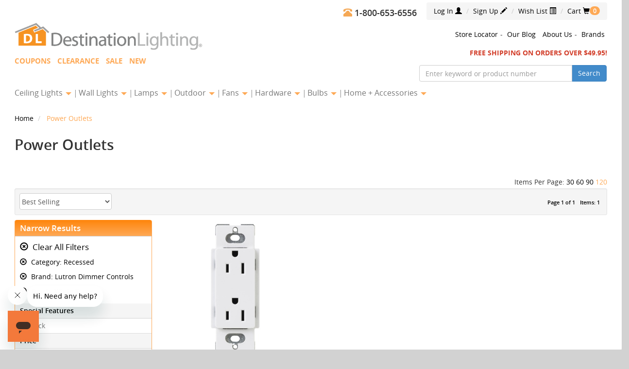

--- FILE ---
content_type: text/html;charset=UTF-8
request_url: https://www.destinationlighting.com/products/power-outlets?MfrID=LutronDimmerControls&Finish=WhiteTones&Type=Recessed
body_size: 20851
content:

         
 
<!DOCTYPE html>
<html  lang="en">
<head>
<meta charset="utf-8">
<meta http-equiv="X-UA-Compatible" content="IE=edge">
<meta content="True" name="HandheldFriendly">
<meta name="viewport" content="width=device-width, initial-scale=1.0, maximum-scale=1.0, user-scalable=no">
<meta name="facebook-domain-verification" content="vw0rhxa6zw1zck0azt4a1emzr6u242" />
<!--  <script type="text/javascript" src="https://destinationlighting.rfk.destinationlighting.com/api/init/1/init.js" async="true"></script>-->   

            <title>Power Outlets | Destination Lighting</title>
               <meta name="description" content="Power up your lighting, electronics, and other devices with these power outlets. They're perfect and ready to install, either by yourself or a licensed electrician. Find the right power outlet, ac outlet, usb outlet, or wall outlet to charge, operate, and illuminate. You'll find other electrical accessories as well, like the right receptacle, and more. All the power stations you need to function are right here in one convenient location. We have a huge selection of the latest in outlet technology, offering the best from brands like Lutron and LeGrand. Let our experts help you create that wow kitchen with the right outlets and under cabinet lighting solutions, all right here at Destination Lighting. " />
      <meta name="keywords" content="Power Outlets, Power Stripes" />
        
        
    
    	    	    	<link rel="canonical" href="https://www.destinationlighting.com/products/power-outlets"/>
	            
        
    
<!-- template locations -->

<!-- checkout -->

<!-- product modals -->

<!-- product templates -->


<!-- resource locations -->

<!-- always use quotations, apostrophes won't work 
-->

<!-- Set for Google Analytics --> 
<!-- ALWAYS  -->
<!-- Bootstrap -->

<link rel="stylesheet" href="/static/css/bootstrap.min.0b70ec5b.css" type="text/css"/>
<link rel="stylesheet" href="/static/css/custom1.2038e289.css" type="text/css"/>

<!-- OpenSans Font & Font Awesome-->
<link rel="stylesheet" href="/static/assets/openSans/stylesheet.css">
<link href="https://fonts.googleapis.com/css?family=Barlow+Condensed&display=swap" rel="stylesheet">
<link rel="apple-touch-icon" sizes="57x57" href="/apple-touch-icon-57x57.png">
<link rel="apple-touch-icon" sizes="114x114" href="/apple-touch-icon-114x114.png">
<link rel="apple-touch-icon" sizes="72x72" href="/apple-touch-icon-72x72.png">
<link rel="apple-touch-icon" sizes="144x144" href="/apple-touch-icon-144x144.png">
<link rel="apple-touch-icon" sizes="60x60" href="/apple-touch-icon-60x60.png">
<link rel="apple-touch-icon" sizes="120x120" href="/apple-touch-icon-120x120.png">
<link rel="apple-touch-icon" sizes="76x76" href="/apple-touch-icon-76x76.png">
<link rel="apple-touch-icon" sizes="152x152" href="/apple-touch-icon-152x152.png">
<link rel="icon" type="image/png" href="/faveicon-196x196.png" sizes="196x196">
<link rel="icon" type="image/png" href="/faveicon-160x160.png" sizes="160x160">
<link rel="icon" type="image/png" href="/faveicon-96x96.png" sizes="96x96">
<link rel="icon" type="image/png" href="/faveicon-16x16.png" sizes="16x16">
<link rel="icon" type="image/png" href="/faveicon-32x32.png" sizes="32x32">  
<link rel="icon" type="image/png" href="/faveicon.ico" sizes="16x16 32x32 48x48">
<link rel="shortcut icon" href="/faveicon.ico" />
<link rel="shortcut icon" href="https://www.destinationlighting.com/faveicon.ico" />
<link rel="icon" type="image/x-icon" href="https://www.destinationlighting.com/faveicon.ico" />
<meta name="msapplication-TileColor" content="#f5a855">
<meta name="msapplication-TileImage" content="mstile-144x144.png"> 

 
<link href="/static/assets/owl-carousel/owl.carousel.css" rel="stylesheet" type="text/css">
<link href="/static/assets/owl-carousel/owl.theme.css" rel="stylesheet" type="text/css">



<!-- PER PAGE -->
<!--Include magiczoom for Product view Zoom-->
    <link href="/static/assets/magiczoomplus/magiczoomplus.css" rel="stylesheet">
    <script src="/static/assets/magiczoomplus/magiczoomplus.js" type="text/javascript"></script>

<!-- HTML5 shim and Respond.js IE8 support of HTML5 elements and media queries -->
<!--[if lt IE 9]>
  <script src="//oss.maxcdn.com/libs/html5shiv/3.7.0/html5shiv.js"></script>
  <script src="//oss.maxcdn.com/libs/respond.js/1.4.2/respond.min.js"></script>
<![endif]-->

<style>

.hideOnPage{display:none;}

@media screen
{
  .showOnPrint{display:none;}
}
@media print {
	.showOnPrint {display:block !important;}
}
</style>

<style>
  @import url("https://use.typekit.net/nog7uhu.css");
</style>

<style>
  @import url("https://use.typekit.net/aqv4ohi.css");
</style>

<script type = "application/ld+json" > {
    "@context": "http://schema.org",
    "@type": "Organization",
    "url": "http://www.destinationlighting.com",
    "sameAs": [
    "http://pinterest.com/dlighting/",
    "http://www.facebook.com/destinationlighting",
    "http://twitter.com/de_lighting",
    "http://www.youtube.com/user/Destination4Lighting",
    "http://www.houzz.com/pro/destination-lighting/"
    ],
    "logo": "http://www.destinationlighting.com/static/images/main_logo.png",
    "name": "Destination Lighting",
    "alternateName": "Destinationlighting.com",
    "description": "Destination Lighting is the best one-stop online shopping store for residential lighting, and home indoor and outdoor lighting fixtures. It offers thousands of affordable quality lighting fixtures and accessories, including ceiling lights, wall lights, lamps, lampshades, outdoor lights, ceiling fans, light bulbs.",
    "foundingDate": "1917",
    "memberOf": "Dolan NW",
    "address": {
        "@type": "PostalAddress",
        "addressLocality": "Seattle",
        "addressRegion": "WA",
        "postalCode": "98104",
        "streetAddress": "222 2nd Ave Extension South"
    },
    "contactPoint": {
        "@type": "ContactPoint",
        "telephone": "+1-800-653-6556",
        "contactType": "customer service",
        "contactOption": "TollFree",
        "areaServed": ["US", "CA"],
        "availableLanguage": "English",
        "faxNumber": "206-624-3804",
        "email": "cs@destinationlighting.com",
        "hoursAvailable": [
            "Mo-Fr 07:00-17:00 PST",
            "Su 11:00-16:00 PST"
        ]
    }
} </script>

<script type = "application/ld+json" > {
"@context": "http://schema.org",
"@type": "WebSite",
"url": "https://www.destinationlighting.com",
"potentialAction": {
    "@type": "SearchAction",
    "target": "https://www.destinationlighting.com/search?q={search_term_string}",
    "query-input": "required name=search_term_string"
}}</script>


<script>
window.dataLayer = window.dataLayer || [];
</script>

<script>
	var gaItemList = [
				{
			item_id: "423168",
			item_name: "Designer Style Tamper Resistant Receptacle in White 15A",
			affiliation: "Destination Lighting",
			index: 0,
			item_brand: "Lutron Dimmer Controls", 
			item_category: "Power Outlet",
			item_list_id: "",
			item_list_name: "power outlets",
			currency: "USD",
			price: 16.15,
			quantity: 1
		}
					];

	dataLayer.push({ ecommerce: null });
    dataLayer.push({
        event: "view_item_list",
        ecommerce: {
            item_list_id: "",
            item_list_name: "power outlets",
            items: gaItemList
        }
    });

	function gaSelectItem(productID) {
		var selectedItem;
		for (var i = 0; i < gaItemList.length; i++) {
			var obj = gaItemList[i];
			if (productID == obj.item_id) {
				selectedItem = [obj];
			}
		}
	
		dataLayer.push({ ecommerce: null });
		dataLayer.push({
			event: "select_item",
			ecommerce: {
				item_list_id: "",
				item_list_name: "power outlets", 
				items: selectedItem
			}
		});
	}
</script>






<!-- Google Tag Manager (Start) -->

<script>(function(w,d,s,l,i){w[l]=w[l]||[];w[l].push({'gtm.start':
new Date().getTime(),event:'gtm.js'});var f=d.getElementsByTagName(s)[0],
j=d.createElement(s),dl=l!='dataLayer'?'&l='+l:'';j.async=true;j.src=
'https://www.googletagmanager.com/gtm.js?id='+i+dl;f.parentNode.insertBefore(j,f);
})(window,document,'script','dataLayer','GTM-5S7TWN');</script>

<noscript><iframe src="https://www.googletagmanager.com/ns.html?id=GTM-5S7TWN"
height="0" width="0" style="display:none;visibility:hidden"></iframe></noscript>

<!-- Google Tag Manager (End) -->

<script src="https://use.typekit.net/uvv6bsc.js"></script>
<script>try{Typekit.load({ async: true });}catch(e){}</script>




<script type="text/javascript">
	!function(e){if(!window.pintrk){window.pintrk=function(){window.pintrk.queue.push(Array.prototype.slice.call(arguments))};var n=window.pintrk;n.queue=[],n.version="3.0";var t=document.createElement("script");t.async=!0,t.src=e;var r=document.getElementsByTagName("script")[0];r.parentNode.insertBefore(t,r)}}("https://s.pinimg.com/ct/core.js");

	pintrk('load','2615073504218');
	pintrk('page');
</script>
<noscript>
    <img height="1" width="1" style="display:none;" alt="Pinterest Code Placeholder" src="https://ct.pinterest.com/v3/?tid=2615073504218&noscript=1" />
</noscript>




<script>
    pintrk( 'track', 'viewcategory', {
        search_query: 'power outlets'
    });
</script>
<noscript>
    <img height="1" width="1" style="display:none;" alt="Pinterest Code Placeholder"
            src="https://ct.pinterest.com/v3/?tid=2615073504218&event=viewcategory&ed[search_query]=power outlets&noscript=1" />
</noscript>




</head>
<!--  <body onLoad="document.theSearchForm.q.focus()">-->
<body>
<div id="top"></div>
    
<!--[if lt IE 8]>
<style>.container-fluid.back {display:none;}</style>
            <p class="browsehappy"><img src="img/broken-lightbulb.jpg" class="img-responsive"/><br/>Sorry we don't support IE7<br/>You are using an <strong>outdated</strong> browser. Please <a href="http://browsehappy.com/">upgrade your browser @browsehappy.com</a> to improve your experience.</p>
<![endif]-->
<script>ie8=false</script>
<!-- [if IE 8]>
<script>ie8=true;</script>
<![endif] -->
        
<!-- MAIN BODY FLUID CONTAINER  -->
<div class="container-fluid back hidden-print" id="container">
<!--  SAVE FOR FUTURE PROMO BANNERS -->
<div class="row">

<div class="site-banner">  

<!--  <a href="https://www.destinationlighting.com/all-sale-items.jhtml" class="hidden-xs">
<img src="/static/images/promos/sitewide-large-independence-day-jul-21.jpg" class="img-responsive" alt="Independence Day Sales"> </a>

<a href="https://www.destinationlighting.com/all-sale-items.jhtml" class="visible-xs">
<img src="/static/images/promos/sitewide-small-independence-day-jul-21.jpg" class="img-responsive" alt="Independence Day Sales"> </a>-->

<!--  Black Friday 11/27 - 12/07 
<a href="https://www.destinationlighting.com/all-sale-items.jhtml">
<img src="/static/images/promos/sitewide-large-black-friday-nov-25.jpg" class="img-responsive hidden-xs" alt="Destination Lighting Labor Day Sales">
</a>

<a href="https://www.destinationlighting.com/all-sale-items.jhtml">
<img src="/static/images/promos/sitewide-small-black-friday-nov-25.jpg" class="img-responsive visible-xs" alt="Destination Lighting Labor Day Sales">
</a>-->

</div>
</div> 

<!-- START MOBILE ONLY NAVIGATION --> 
<div class="container-fluid header-container  header-push visible-xs "> 

<!-- Fixed navbar -->
<div class="navbar yamm navbar-default" role="navigation">
  <div class="navbar-header">
    <button type="button" class="navbar-toggle" data-toggle="collapse" data-target=".navbar-collapse"> <span class="sr-only">Toggle navigation</span> Menu <span class="glyphicon glyphicon-align-center"></span> </button>
    <div class="navbar-brand visible-xs">
    <h4><a href="tel:1-800-653-6556"><span class="glyphicon glyphicon-phone-alt"></span> 1-800-653-6556</a></h4>
    </div> </div>
  <div class="navbar-collapse  bottom-collapse  collapse">
    <ul class="nav navbar-nav navbar-left">
      <li class="dropdown yamm-fw"> <a href="#" class="dropdown-toggle" data-toggle="dropdown">Ceiling Lights <b class="caret"></b></a>
        <ul class="dropdown-menu">
          <li> 
            <!-- Content container to add padding -->
            <div class="yamm-content">
              <div class="row">
                <ul class="col-sm-12 list-unstyled">
                  <li class="shopAll"><a href="https://www.destinationlighting.com/dept/ceiling-lights">Ceiling Lights - View All <i class="glyphicon glyphicon-tags"></i></a></li>
                 <li class="nav-divider hidden-xs"></li>
                 <li>&nbsp;</li>
                </ul>
              </div>
              <div class="row">
                <ul class="col-sm-3 list-unstyled">
                 <li>
                    <strong><a href="https://www.destinationlighting.com/products/chandeliers">Chandeliers</a></strong>
                  </li>
                  <li class="subCategoryLink"><a href="https://www.destinationlighting.com/products/modern-chandeliers">Modern Chandeliers</a></li>
                  <li class="subCategoryLink"><a href="https://www.destinationlighting.com/products/crystal-chandeliers">Crystal Chandeliers</a></li>
                  <li class="subCategoryLink"><a href="https://www.destinationlighting.com/products/mini-chandeliers">Mini-Chandeliers</a></li>
                  <li class="subCategoryLink"><a href="https://www.destinationlighting.com/products/foyer-chandeliers">Foyer Chandeliers</a></li>
                  <li class="subCategoryLink"><a href="https://www.destinationlighting.com/products/swag-lights">Swag Pin-Up Lights</a></li>
                  <li class="subCategoryLink"><a href="https://www.destinationlighting.com/products/ceiling-medallions">Ceiling Medallions</a></li>
                  <li><a href="https://www.destinationlighting.com/products/chandeliers"><strong>See All Chandeliers</strong></a></li>
        		  <li>&nbsp;</li>
                 
                <li>
                    <strong><a href="https://www.destinationlighting.com/products/pendants">Pendant Lights</a></strong>
                  </li>
                  <li class="subCategoryLink"><a href="https://www.destinationlighting.com/products/mini-pendants">Mini-Pendant Lights</a></li>
                  <li class="subCategoryLink"><a href="https://www.destinationlighting.com/products/led-pendant-lights">LED Pendant Lights</a></li>
                  <li class="subCategoryLink"><a href="https://www.destinationlighting.com/products/pool-billiard-table-lights">Billiard Lights</a></li>
                  <li class="subCategoryLink"><a href="https://www.destinationlighting.com/products/island-lights">Island Lights</a></li>
                  <li class="subCategoryLink"><a href="https://www.destinationlighting.com/products/multi-light-pendants">Multi-Light Pendants</a></li>
                  <li><strong><a href="https://www.destinationlighting.com/products/pendants">See All Pendants</a></strong></li>
                  <li>&nbsp;</li>
                  
                </ul>
                <ul class="col-sm-3 list-unstyled">
                  <li>
                    <p><strong><a href="https://www.destinationlighting.com/products/close-to-ceiling-lights">Indoor Ceiling Lights</a></strong></p>
                  </li>
                  <li class="subCategoryLink"><a href="https://www.destinationlighting.com/products/flushmount-lights">Flushmount Ceiling Lights</a></li>
                  <li class="subCategoryLink"><a href="https://www.destinationlighting.com/products/semi-flushmount-lights">Semi-Flushmount Ceiling Lights</a></li>
                  <li class="subCategoryLink"><a href="https://www.destinationlighting.com/products/directional-spot-lights">Directional Spot Lights</a></li>
                  <li class="subCategoryLink"><a href="https://www.destinationlighting.com/products/led-ceiling-lights">LED Ceiling Lights</a></li>
                  <li class="subCategoryLink"><a href="https://www.destinationlighting.com/products/schoolhouse-ceiling-lights">Schoolhouse Ceiling Lights</a></li>
                  <li>
                    <p><strong><a href="https://www.destinationlighting.com/products/close-to-ceiling-lights">See All Indoor Ceiling Lights</a></strong></p>
                  </li>
                   <li>&nbsp;</li>
                 
                  <li>
                    <p><strong><a href="https://www.destinationlighting.com/products/recessed-lights">Recessed Lights</a></strong></p>
                  </li>
                  <li class="subCategoryLink"><a href="https://www.destinationlighting.com/products/led-recessed-lights">LED Recessed Lights</a></li>
                  <li class="subCategoryLink"><a href="https://www.destinationlighting.com/products/recessed-can-lights">Recessed Cans</a></li>
                  <li class="subCategoryLink"><a href="https://www.destinationlighting.com/products/recessed-trim">Recessed Trims</a></li>
                  <li class="subCategoryLink"><a href="https://www.destinationlighting.com/products/retrofit-modules">Recessed Retrofit Modules</a></li>
                  <li>
                    <p><strong><a href="https://www.destinationlighting.com/products/recessed-lights">See All Recessed Lights</a></strong></p>
                  </li>
                   <li>&nbsp;</li>
                  
                </ul>
                <ul class="col-sm-3 list-unstyled">
                  <li>
                    <p><strong><a href="https://www.destinationlighting.com/products/track-rail-lights">Track/Rail Lights</a></strong></p>
                  </li>
                  <!--<li><a href="https://www.destinationlighting.com/products/track">Track Lights</a></li>-->
                  <!--<li class="subCategoryLink"><a href="https://www.destinationlighting.com/products/rail-kits">Rail Kits</a></li>-->
                  <!--<li><a href="https://www.destinationlighting.com/products/cable-lights">Cable Lights</a></li>-->
                  <li class="subCategoryLink"><a href="https://www.destinationlighting.com/products/track-and-rail-transformers">Track &amp; Rail Transformers</a></li>
                  <li>
                    <p><strong><a href="https://www.destinationlighting.com/products/track-rail-lights">See All Track/Rail Lights</a></strong></p>
                  </li>
                   <li>&nbsp;</li>
                   
                    <li>
                    <p><strong><a href="https://www.destinationlighting.com/products/under-cabinet-cove-lights">Under Cabinet/Cove Lights</a></strong></p>
                  </li>
                  <li class="subCategoryLink"><a href="https://www.destinationlighting.com/products/light-bars">Light Bars</a></li>
                  <li class="subCategoryLink"><a href="https://www.destinationlighting.com/products/puck-lights">Puck Lights</a></li>
                  <li class="subCategoryLink"><a href="https://www.destinationlighting.com/products/rope-lights">Rope Lights</a></li>
                  <!--<li><a href="https://www.destinationlighting.com/products/string-lights">String Lights</a></li>-->
                  <li class="subCategoryLink"><a href="https://www.destinationlighting.com/products/tape-lights">Tape Lights</a></li>
                  <li class="subCategoryLink"><a href="https://www.destinationlighting.com/products/led-under-cabinet-or-cove-lights">LED Under Cabinet Lights</a></li>
                  <li class="subCategoryLink"><a href="https://www.destinationlighting.com/products/under-cabinet-transformers">Under Cabinet Transformers</a></li>
                  <li>
                    <p><strong><a href="https://www.destinationlighting.com/products/under-cabinet-cove-lights">See All Under Cabinet/Cove Lights</a></strong></p>
                  </li>
                  <li>&nbsp;</li>
                  
                </ul>
                <ul class="col-sm-3 list-unstyled">
                   <li>
                    <p><strong><a href="https://www.destinationlighting.com/products/glass-shades">Replacement Glass Shades</a></strong></p>
                    <p><strong><a href="https://www.destinationlighting.com/products/chain">Chains</a></strong></p>
                  </li>
                </ul>
              </div>
                            <div class="row">
                <ul class="col-sm-12 list-unstyled">
                  <li class="shopSale"><a href="https://www.destinationlighting.com/products/all-sale-ceiling-lights"><i class="glyphicon glyphicon-tag"></i> Sale Ceiling Lights </a></li>
                </ul>
              </div>
                          </div>
          </li>
        </ul>
      </li>
      <li class="dropdown yamm-fw"> <a href="#" class="dropdown-toggle" data-toggle="dropdown">Wall Lights <b class="caret"></b></a>
        <ul class="dropdown-menu">
          <li> 
            <!-- Content container to add padding -->
            <div class="yamm-content">
              <div class="row">
                <ul class="col-sm-12 list-unstyled">
                  <li class="shopAll"><a href="https://www.destinationlighting.com/dept/wall-lights">Wall Lights - View All <i class="glyphicon glyphicon-tags"></i></a></li>
                  <li class="nav-divider hidden-xs"></li>
                  <li>&nbsp;</li>
                </ul>
              </div>
              <div class="row">
                <ul class="col-sm-3 list-unstyled">
                  <li>
                    <p><strong><a href="https://www.destinationlighting.com/products/bathroom-lights">Bathroom Lights</a></strong></p>
                  </li>
                  <li class="subCategoryLink"><a href="https://www.destinationlighting.com/products/vertical-bathroom-lights">Vertical Bathroom Lights</a></li>
                  <li class="subCategoryLink"><a href="https://www.destinationlighting.com/products/led-bathroom-lights">LED Bathroom Lights</a></li>
                  <li>
                    <p><strong><a href="https://www.destinationlighting.com/products/bathroom-lights">See All Bathroom Lights</a></strong></p>
                  </li>
                  <li>&nbsp;</li>
                  
                  
                </ul>
                <ul class="col-sm-3 list-unstyled">
                  <li>
                    <p><strong><a href="https://www.destinationlighting.com/products/sconces">Sconces</a></strong></p>
                  </li>
                  <li class="subCategoryLink"><a href="https://www.destinationlighting.com/products/led-sconces">LED Sconces</a></li>
                  <li class="subCategoryLink"><a href="https://www.destinationlighting.com/products/ada-sconces">ADA Sconces</a></li>
                  <li class="subCategoryLink"><a href="https://www.destinationlighting.com/products/switched-sconces">Switched Sconces</a></li>
                   <li>
                    <p><strong><a href="https://www.destinationlighting.com/products/sconces">See All Sconces</a></strong></p>
                  </li>
                  <li>&nbsp;</li>
                  
                </ul>
                <ul class="col-sm-3 list-unstyled">
                  <li>
                    <p><strong><a href="https://www.destinationlighting.com/products/wall-lamps">Wall Lamps</a></strong></p>
                  </li>
                  <li class="subCategoryLink"><a href="https://www.destinationlighting.com/products/picture-lights">Picture Lights</a></li>
                  <li class="subCategoryLink"><a href="https://www.destinationlighting.com/products/swing-arm-wall-lamps">Swing Arm Wall Lamps</a></li>
                  <li class="subCategoryLink"><a href="https://www.destinationlighting.com/products/led-wall-lamps">LED Wall Lamps</a></li>
                  <li>
                    <p><strong><a href="https://www.destinationlighting.com/products/wall-lamps">See All Wall Lamps</a></strong></p>
                  </li>
                  <li>&nbsp;</li>
                  
                </ul>
                <ul class="col-sm-3 list-unstyled">
                  <li>
                    <p><strong><a href="https://www.destinationlighting.com/products/step-lights">Step Lights</a></strong></p>
                  </li>
                  <li class="subCategoryLink"><a href="https://www.destinationlighting.com/products/led-step-lights">LED Step Lights</a></li>
                  <li class="subCategoryLink"><a href="https://www.destinationlighting.com/products/recessed-step-lights">Recessed Step Lights</a></li>
                  <!--<li><a href="https://www.destinationlighting.com/products/surface-mounted-step-lights">Surface Mounted Step Lights</a></li>-->
                  <li>
                    <p><strong><a href="https://www.destinationlighting.com/products/step-lights">See All Step Lights</a></strong></p>
                  </li>
                   <li>&nbsp;</li>
                  <!--  <li>
                    <p><strong><a href="https://www.destinationlighting.com/products/night-lights">Night Lights</a></strong></p>
                  </li>-->
                 
                </ul>
              </div>
                            <div class="row">
                <ul class="col-sm-12 list-unstyled">
                  <li class="shopSale"><a href="https://www.destinationlighting.com/products/all-sale-wall-lights"><i class="glyphicon glyphicon-tag"></i> Sale Wall Lights</a></li>
                </ul>
              </div>
                          </div>
          </li>
        </ul>
      </li>
      <li class="dropdown yamm-fw"> <a href="#" class="dropdown-toggle" data-toggle="dropdown">Lamps <b class="caret"></b></a>
        <ul class="dropdown-menu">
          <li> 
            <!-- Content container to add padding -->
            <div class="yamm-content">
              <div class="row">
                <ul class="col-sm-12 list-unstyled">
                  <li class="shopAll"><a href="https://www.destinationlighting.com/dept/lamps">Lamps - View All <i class="glyphicon glyphicon-tags"></i></a></li>
                  <li class="nav-divider hidden-xs"></li>
                  <li>&nbsp;</li>
                </ul>
              </div>
              <div class="row">
                <ul class="col-sm-3 list-unstyled">  
                  <li>
                    <p><strong><a href="https://www.destinationlighting.com/products/table-lamps">Table Lamps</a></strong></p>
                  </li>
                  <li class="subCategoryLink"><a href="https://www.destinationlighting.com/products/swing-arm-table-lamps">Swing Arm Table Lamps</a></li>
                  <li class="subCategoryLink"><a href="https://www.destinationlighting.com/products/led-table-lamps">LED Table Lamps</a></li>
                  <li class="subCategoryLink"><a href="https://www.destinationlighting.com/products/table-lamp-sets">Table Lamp Sets</a></li>
                  <!--<li><a href="https://www.destinationlighting.com/products/magnifying-lamps">Magnifying Lamps</a></li>-->
                  <li class="subCategoryLink"><a href="https://www.destinationlighting.com/products/pharmacy-lamps">Pharmacy Lamps</a></li>
                  <!-- <li class="subCategoryLink"><a href="https://www.destinationlighting.com/products/therapeutic-sad-eyestrain-lamps">Therapeutic / SAD / Eyestrain Lamps</a></li> -->
                     <li>
                    <p><strong><a href="https://www.destinationlighting.com/products/table-lamps">See All Table Lamps</a></strong></p>
                  </li>
                  <li>&nbsp;</li>
                  
                </ul>
                <ul class="col-sm-3 list-unstyled">
                  <li>
                    <p><strong><a href="https://www.destinationlighting.com/products/floor-lamps">Floor Lamps</a></strong></p>
                  </li>
                  <li class="subCategoryLink"><a href="https://www.destinationlighting.com/products/arc-lamps">Arc Lamps</a></li>
                  <li class="subCategoryLink"><a href="https://www.destinationlighting.com/products/swing-arm-floor-lamps">Swing Arm Floor Lamps</a></li>
                  <li class="subCategoryLink"><a href="https://www.destinationlighting.com/products/torchiere-lamps">Torchiere Lamps</a></li>
                  <li class="subCategoryLink"><a href="https://www.destinationlighting.com/products/pharmacy-lamps">Pharmacy Lamps</a></li>
                  <li class="subCategoryLink"><a href="https://www.destinationlighting.com/products/gallery-tray-lamps">Gallery Tray Lamps</a></li>
                  <!--<li class="subCategoryLink"><a href="https://www.destinationlighting.com/products/table-and-floor-lamp-sets">Table &amp; Floor Lamp Sets</a></li>-->
                  <li class="subCategoryLink"><a href="https://www.destinationlighting.com/products/led-floor-lamps">LED Floor Lamps</a></li>
                  <li>
                    <p><strong><a href="https://www.destinationlighting.com/products/floor-lamps">See All Floor Lamps</a></strong></p>
                  </li>
                  <li>&nbsp;</li>
                
                  
                </ul>
                <ul class="col-sm-3 list-unstyled">
                  <li>
                    <p><strong><a href="https://www.destinationlighting.com/products/desk-lamps">Desk Lamps</a></strong></p>
                  </li>
                  <li class="subCategoryLink"><a href="https://www.destinationlighting.com/products/swing-arm-desk-lamps">Swing Arm Desk Lamps</a></li>
                  <!--<li><a href="https://www.destinationlighting.com/products/decorative-desk-lamps">Decorative Desk Lamps</a></li>-->
                  <li class="subCategoryLink"><a href="https://www.destinationlighting.com/products/clamp-desk-lamps">Clamp Desk Lamps</a></li>
                  <li class="subCategoryLink"><a href="https://www.destinationlighting.com/products/piano-banker-lamps">Piano / Banker Lamps</a></li>
                  <li class="subCategoryLink"><a href="https://www.destinationlighting.com/products/task-reading-lamps">Task / Reading Lamps</a></li>
                  <li class="subCategoryLink"><a href="https://www.destinationlighting.com/products/led-lamps">LED Lamps</a></li>
                   <li>
                    <p><strong><a href="https://www.destinationlighting.com/products/desk-lamps">See All Desk Lamps</a></strong></p>
                  </li>
                   <li>&nbsp;</li>
                 
                  <li>
                    <p><strong><a href="https://www.destinationlighting.com/products/accent-lamps">Accent Lamps</a></strong></p>
                  </li>
                  <!-- <li class="subCategoryLink"><a href="https://www.destinationlighting.com/products/lava-lamps">Lava Lamps</a></li> -->
                  <li class="subCategoryLink"><a href="https://www.destinationlighting.com/products/up-light-lamps">Up Light Lamps</a></li>
                  
                  <li>
                    <p><strong><a href="https://www.destinationlighting.com/products/accent-lamps">See All Accent Lamps</a></strong></p>
                  </li>
                  <li>&nbsp;</li>
                  
                </ul>
                <ul class="col-sm-3 list-unstyled">
                  <li>
                    <p><strong><a href="https://www.destinationlighting.com/products/lamp-shades">Lamp Shades</a></strong></p>
                  </li>
                  <li class="subCategoryLink"><a href="https://www.destinationlighting.com/products/clip-on-lamp-shades">Clip-On Lamp Shades</a></li>                  
                  <li class="subCategoryLink"><a href="https://www.destinationlighting.com/products/uno-lamp-shades">Uno Lamp Shades</a></li>
                  <li class="subCategoryLink"><a href="https://www.destinationlighting.com/products/spider-lamp-shades">Spider Lamp Shades</a></li>
                   <li>
                    <p><strong><a href="https://www.destinationlighting.com/products/lamp-shades">See All Lamp Shades</a></strong></p>
                  </li>
                   <li>&nbsp;</li>
                  <li>
                    <p><strong><a href="https://www.destinationlighting.com/products/lamp-parts-accessories">Lamp Parts &amp; Accessories</a></strong></p>
                  </li>
                  <li class="subCategoryLink"><a href="https://www.destinationlighting.com/products/lamp-harps">Lamp Harps</a></li>
                  <li class="subCategoryLink"><a href="https://www.destinationlighting.com/products/lamp-finials">Lamp Finials</a></li>
                   <li>
                    <p><strong><a href="https://www.destinationlighting.com/products/lamp-parts-accessories">See All Lamp Parts &amp; Accessories</a></strong></p>
                  </li>
                 <li>&nbsp;</li>
                </ul>
              </div>
                            <div class="row">
                <ul class="col-sm-12 list-unstyled">
                  <li class="shopSale"><a href="https://www.destinationlighting.com/products/all-sale-lamp"><i class="glyphicon glyphicon-tag"></i> Sale Lamps</a></li>
                </ul>
              </div>
                          </div>
          </li>
        </ul>
      </li>
      <li class="dropdown yamm-fw"> <a href="#" class="dropdown-toggle" data-toggle="dropdown">Outdoor <b class="caret"></b></a>
        <ul class="dropdown-menu">
          <li> 
            <!-- Content container to add padding -->
            <div class="yamm-content">
              <div class="row">
                <ul class="col-sm-12 list-unstyled">
                  <li class="shopAll"><a href="https://www.destinationlighting.com/dept/outdoor-lighting">Outdoor Lighting - View All <i class="glyphicon glyphicon-tags"></i></a></li>
                  <li class="nav-divider hidden-xs"></li>
                  <li>&nbsp;</li>
                </ul>
              </div>
              <div class="row">
                <ul class="col-sm-3 list-unstyled">
                  <li>
                    <p><strong><a href="https://www.destinationlighting.com/products/outdoor-wall-lights">Outdoor Wall Lights</a></strong></p>
                  </li>
                  <li class="subCategoryLink"><a href="https://www.destinationlighting.com/products/security-lights">Security Lights</a></li>
                  <!--<li><a href="https://www.destinationlighting.com/products/motion-sensors">Motion Sensor Lights</a></li>-->
                  <li class="subCategoryLink"><a href="https://www.destinationlighting.com/products/led-outdoor-wall-lights">LED Wall Lights</a></li>
                  <li class="subCategoryLink"><a href="https://www.destinationlighting.com/products/nautical-outdoor-wall-lights">Nautical Wall Lights</a></li>
                  <li>
                    <p><strong><a href="https://www.destinationlighting.com/products/outdoor-wall-lights">See All Outdoor Wall Lights</a></strong></p>
                  </li>
                 <li>&nbsp;</li>
                 
                  <li>
                    <p><strong><a href="https://www.destinationlighting.com/products/outdoor-ceiling-lights">Outdoor Ceiling Lights</a></strong></p>
                  </li>
                  <li class="subCategoryLink"><a href="https://www.destinationlighting.com/products/outdoor-hanging-lights">Outdoor Hanging Lights</a></li>
                  <li class="subCategoryLink"><a href="https://www.destinationlighting.com/products/outdoor-close-to-ceiling-lights">Close to Ceiling Lights</a></li>
                  <li class="subCategoryLink"><a href="https://www.destinationlighting.com/products/led-outdoor-ceiling-lights">LED Outdoor Lights</a></li>
                  <li>
                    <p><strong><a href="https://www.destinationlighting.com/products/outdoor-ceiling-lights">See All Outdoor Ceiling Lights</a></strong></p>
                  </li>
                  <li>&nbsp;</li>
                  
                </ul>
                <ul class="col-sm-3 list-unstyled">
                  <li>
                    <p><strong><a href="https://www.destinationlighting.com/products/post-lights">Post Lighting</a></strong></p>
                  </li>
                  <li class="subCategoryLink"><a href="https://www.destinationlighting.com/products/outdoor-post-lights">Post Lights</a></li>
				  <li class="subCategoryLink"><a href="https://www.destinationlighting.com/products/led-post-lighting">LED Post Lights</a></li>
                  <li class="subCategoryLink"><a href="https://www.destinationlighting.com/products/pier-mounts">Pier Mounts</a></li>
                  <li class="subCategoryLink"><a href="https://www.destinationlighting.com/products/posts">Posts</a></li>
                  <li class="subCategoryLink"><a href="https://www.destinationlighting.com/products/post-accessories">Post Accessories</a></li>
                  <li>
                    <p><strong><a href="https://www.destinationlighting.com/products/post-lights">See All Post Lighting</a></strong></p>
                  </li>
                  <li>&nbsp;</li>
                 
                  <li>
                    <p><strong><a href="https://www.destinationlighting.com/products/deck-lights">Deck Lights</a></strong></p>
                  </li>
                  <li class="subCategoryLink"><a href="https://www.destinationlighting.com/products/post-deck-lights">Post Deck Lights</a></li>
                  <li class="subCategoryLink"><a href="https://www.destinationlighting.com/products/led-deck-lights">LED Deck Lights</a></li>
                  <li>
                    <p><strong><a href="https://www.destinationlighting.com/products/deck-lights">See All Deck Lights</a></strong></p>
                  </li>
                  <li>&nbsp;</li>
                 
                  
                </ul>
                <ul class="col-sm-3 list-unstyled">
                 <li>
                    <p><strong><a href="https://www.destinationlighting.com/products/barn-lights">Barn Lighting</a></strong></p>
                  </li>
                  <li>
                    <p><strong><a href="https://www.destinationlighting.com/products/landscape-lights">Landscape Lighting</a></strong></p>
                  </li>
                  <li class="subCategoryLink"><a href="https://www.destinationlighting.com/products/low-voltage-landscape-lighting">Low Voltage Landscape Lights</a></li>
                  <li class="subCategoryLink"><a href="https://www.destinationlighting.com/products/led-landscape-lighting">LED Landscape Lights</a></li>
                  <li class="subCategoryLink"><a href="https://www.destinationlighting.com/products/flood-spot-lights">Flood / Spot Lights</a></li>
                  <li class="subCategoryLink"><a href="https://www.destinationlighting.com/products/path-lights">Path Lights</a></li>
                  <li class="subCategoryLink"><a href="https://www.destinationlighting.com/products/in-ground-well-lights">In-Ground Well Lights</a></li>
                  <li class="subCategoryLink"><a href="https://www.destinationlighting.com/products/landscape-transformers">Landscape Lighting Transformers</a></li>
                  <li class="subCategoryLink"><a href="https://www.destinationlighting.com/products/wire-cable">Wire &amp; Cable</a></li>
                    <li>
                    <p><strong><a href="https://www.destinationlighting.com/products/landscape-lights">See All Landscape Lighting</a></strong></p>
                  </li>
                   <li>&nbsp;</li>
                  
                </ul>
                <ul class="col-sm-3 list-unstyled">
                  <li>
                    <p><strong><a href="https://www.destinationlighting.com/products/outdoor-lamps">Outdoor Lamps</a></strong></p>
                  </li>
                  <li class="subCategoryLink"><a href="https://www.destinationlighting.com/products/outdoor-floor-lamps">Outdoor Floor Lamps</a></li>
                  <li class="subCategoryLink"><a href="https://www.destinationlighting.com/products/outdoor-table-lamps">Outdoor Table Lamps</a></li>
                  <li>
                    <p><strong><a href="https://www.destinationlighting.com/products/outdoor-lamps">See All Outdoor Lamps</a></strong></p>
                  </li>
 				 <li>&nbsp;</li>
                  <li>
                    <p><strong><a href="https://www.destinationlighting.com/products/party-lights">Party Lights</a></strong></p>
                  </li>
                  <!-- <li>
                    <p><strong><a href="https://www.destinationlighting.com/products/bbq-lights">BBQ Lights</a></strong></p>
                  </li> -->
                </ul>
              </div>
                            <div class="row">
                <ul class="col-sm-12 list-unstyled">
                  <li class="shopSale"><a href="https://www.destinationlighting.com/products/all-sale-outdoor-lights"><i class="glyphicon glyphicon-tag"></i> Sale Outdoor Lighting</a></li>
                </ul>
              </div>
                          </div>
          </li>
        </ul>
      </li>
      <li class="dropdown yamm-fw"> <a href="#" class="dropdown-toggle" data-toggle="dropdown">Fans <b class="caret"></b></a>
        <ul class="dropdown-menu">
          <li> 
            <!-- Content container to add padding -->
            <div class="yamm-content">
              <div class="row">
                <ul class="col-sm-12 list-unstyled">
                  <li class="shopAll"><a href="https://www.destinationlighting.com/dept/fans">Fans - View All <i class="glyphicon glyphicon-tags"></i></a></li>
                 <li class="nav-divider hidden-xs"></li>
                 <li>&nbsp;</li>
                </ul>
              </div>
              <div class="row">
                <ul class="col-sm-3 list-unstyled">
                  <li>
                    <p><strong><a href="https://www.destinationlighting.com/products/indoor-ceiling-fans">Indoor Ceiling Fans</a></strong></p>
                  </li>
                  <li class="subCategoryLink"><a href="https://www.destinationlighting.com/products/ceiling-fan-with-light">Ceiling Fan With Light</a></li>
                  <li class="subCategoryLink"><a href="https://www.destinationlighting.com/products/ceiling-fan-without-light">Ceiling Fan Without Light</a></li>
                  <li class="subCategoryLink"><a href="https://www.destinationlighting.com/products/hugger-indoor-ceiling-fans">Hugger Ceiling Fan</a></li>
                  <li class="subCategoryLink"><a href="https://www.destinationlighting.com/products/energy-efficient-indoor-ceiling-fans">Energy Efficient Ceiling Fans</a></li>
                  <li>
                    <p><strong><a href="https://www.destinationlighting.com/products/indoor-ceiling-fans">See All Indoor Ceiling Fans</a></strong></p>
                  </li>
                  <li>&nbsp;</li>
                  
                </ul>
                <ul class="col-sm-3 list-unstyled">
                  <li>
                    <p><strong><a href="https://www.destinationlighting.com/products/outdoor-ceiling-fans">Outdoor Ceiling Fans</a></strong></p>
                  </li>
                  <li class="subCategoryLink"><a href="https://www.destinationlighting.com/products/outdoor-ceiling-fan-with-light">Ceiling Fan With Light</a></li>
                  <li class="subCategoryLink"><a href="https://www.destinationlighting.com/products/outdoor-ceiling-fan-without-light">Ceiling Fan Without Light</a></li>
                   <li>
                    <p><strong><a href="https://www.destinationlighting.com/products/outdoor-ceiling-fans">See All Outdoor Ceiling Fans</a></strong></p>
                  </li>
                  <li>&nbsp;</li>
                  
                </ul>
                <ul class="col-sm-3 list-unstyled">
                  <li>
                    <p><strong><a href="https://www.destinationlighting.com/products/fan-accessories">Ceiling Fan Accessories</a></strong></p>
                  </li>
                  <li class="subCategoryLink"><a href="https://www.destinationlighting.com/products/fan-controls">Fan Controls</a></li>
                  <li class="subCategoryLink"><a href="https://www.destinationlighting.com/products/fan-downrods">Fan Downrods</a></li>
                  <li class="subCategoryLink"><a href="https://www.destinationlighting.com/products/fan-light-kits">Fan Light Kits</a></li>
                  <li class="subCategoryLink"><a href="https://www.destinationlighting.com/products/fan-pulls">Fan Pulls</a></li>
                  <li class="subCategoryLink"><a href="https://www.destinationlighting.com/products/fan-blades">Fan Blades</a></li>
                   <li>
                    <p><strong><a href="https://www.destinationlighting.com/products/fan-accessories">See All Ceiling Fan Accessories</a></strong></p>
                  </li>
                  <li>&nbsp;</li>
                 
                  
                </ul>
                <ul class="col-sm-3 list-unstyled">
                  <li>
                    <p><strong><a href="https://www.destinationlighting.com/products/exhaust-fans">Exhaust Fans</a></strong></p>
                  </li>
                  <!--<li><a href="https://www.destinationlighting.com/products/exhaust-fan-with-light">Fan With Light</a></li>
                  <li class="subCategoryLink"><a href="https://www.destinationlighting.com/products/exhaust-fan-with-heat">Fan With Heat</a></li>
                  <li class="subCategoryLink"><a href="https://www.destinationlighting.com/products/exhaust-fan-with-heat-and-light">Fan With Heat &amp; Light</a></li>
                 -->
                  <!--<li>
                    <p><strong><a href="https://www.destinationlighting.com/products/desk-table-fans">Desk &amp; Table Fans</a></strong></p>
                  </li> -->
                  <!--
                  <li>
                    <p><strong><a href="https://www.destinationlighting.com/products/floor-fans">Floor Fans</a></strong></p>
                  </li>-->
                </ul>
              </div>
                            <div class="row">
                <ul class="col-sm-12 list-unstyled">
                  <li class="shopSale"><a href="https://www.destinationlighting.com/products/all-sale-fans"><i class="glyphicon glyphicon-tag"></i> Sale Fans</a></li>
                </ul>
              </div>
                          </div>
          </li>
        </ul>
      </li>
      <li class="dropdown yamm-fw"> <a href="#" class="dropdown-toggle" data-toggle="dropdown">Hardware <b class="caret"></b></a>
        <ul class="dropdown-menu">
          <li> 
            <!-- Content container to add padding -->
            <div class="yamm-content">
              <div class="row">
                <ul class="col-sm-12 list-unstyled">
                  <li class="shopAll"><a href="https://www.destinationlighting.com/dept/hardware">Hardware - View All <i class="glyphicon glyphicon-tags"></i></a></li>
                 <li class="nav-divider hidden-xs"></li>
                 <li>&nbsp;</li>
                </ul>
              </div>
              <div class="row">
                <ul class="col-sm-3 list-unstyled">
                  <li>
                    <p><strong><a href="https://www.destinationlighting.com/products/bathroom-hardware-and-accessories">Bathroom Hardware</a></strong></p>
                  </li>
                  <li class="subCategoryLink"><a href="https://www.destinationlighting.com/products/towel-bars">Towel Bars</a></li>
                  <li class="subCategoryLink"><a href="https://www.destinationlighting.com/products/toilet-paper-holders">Toilet Paper Holders</a></li>
                  <li class="subCategoryLink"><a href="https://www.destinationlighting.com/products/towel-rings">Towel Rings</a></li>
                  <li class="subCategoryLink"><a href="https://www.destinationlighting.com/products/towel-robe-hooks">Towel/Robe Hooks</a></li>
                  <li>
                    <p><strong><a href="https://www.destinationlighting.com/products/bathroom-hardware-and-accessories">See All Bathroom Hardware</a></strong></p>
                  </li>
                  <li>&nbsp;</li>
                  
                </ul>
                <ul class="col-sm-3 list-unstyled">
                  <li>
                    <p><strong><a href="https://www.destinationlighting.com/products/cabinet-hardware">Cabinet Hardware</a></strong></p>
                  </li>
                  <!--<li class="subCategoryLink"><a href="https://www.destinationlighting.com/products/hinges">Hinges</a></li>-->
                  <li class="subCategoryLink"><a href="https://www.destinationlighting.com/products/cabinet-pulls">Cabinet Pulls</a></li>
                  <li class="subCategoryLink"><a href="https://www.destinationlighting.com/products/cabinet-knobs">Cabinet Knobs</a></li>
                  <li class="subCategoryLink"><a href="https://www.destinationlighting.com/products/cabinet-accessories">Cabinet Accessories</a></li>
                   <li>
                    <p><strong><a href="https://www.destinationlighting.com/products/cabinet-hardware">See All Cabinet Hardware</a></strong></p>
                  </li>
                  <li>&nbsp;</li>
                  
                </ul>
                <ul class="col-sm-3 list-unstyled">
                  <li>
                    <p><strong><a href="https://www.destinationlighting.com/products/doorbells">Doorbells</a></strong></p>
                  </li>
                  <!-- <li class="subCategoryLink"><a href="https://www.destinationlighting.com/products/door-knockers">Door Knockers</a></li> -->
                  <li class="subCategoryLink"><a href="https://www.destinationlighting.com/products/doorbell-chimes">Door Chimes</a></li>
                  <li class="subCategoryLink"><a href="https://www.destinationlighting.com/products/doorbell-buttons">Doorbell Buttons</a></li>
                  <li class="subCategoryLink"><a href="https://www.destinationlighting.com/products/door-chime-transformers">Door Chime Transformers</a></li>
                  <li>
                    <p><strong><a href="https://www.destinationlighting.com/products/doorbells">See All Doorbells</a></strong></p>
                  </li>
                   <li>&nbsp;</li>
                 
                  <li>
                    <p><strong><a href="https://www.destinationlighting.com/products/door-hardware">Door Hardware</a></strong></p>
                  </li>
                  <!--<li class="subCategoryLink"><a href="https://www.destinationlighting.com/products/door-knobs">Door Knobs</a></li>-->
                  <!-- <li class="subCategoryLink"><a href="https://www.destinationlighting.com/products/door-levers">Door Levers</a></li> -->
                  <!-- <li class="subCategoryLink"><a href="https://www.destinationlighting.com/products/entrance-sets">Entrance Sets</a></li> -->
                  <li class="subCategoryLink"><a href="https://www.destinationlighting.com/products/pocket-door-hardware">Pocket Door Hardware</a></li>
                  <li class="subCategoryLink"><a href="https://www.destinationlighting.com/products/deadbolts">Deadbolts</a></li>
                    <li>
                    <p><strong><a href="https://www.destinationlighting.com/products/door-hardware">See All Door Hardware</a></strong></p>
                  </li>
                  <li>&nbsp;</li>
               
                  
                </ul>
                <ul class="col-sm-3 list-unstyled">
                  <li>
                    <p><strong><a href="https://www.destinationlighting.com/products/address-signs">Address Signs</a></strong></p>
                  </li>
                  <!--<li><a href="https://www.destinationlighting.com/products/illuminated">Illuminated</a></li>
                  <li class="subCategoryLink"><a href="https://www.destinationlighting.com/products/non-illuminated">Non-Illuminated</a></li>
                 -->
                  <li>
                    <p><strong><a href="https://www.destinationlighting.com/products/house-numbers">House Numbers</a></strong></p>
                  </li>
                  <!--
                  <li>
                    <p><strong><a href="https://www.destinationlighting.com/products/handrail-brackets">Handrail Brackets</a></strong></p>
                  </li>-->
                </ul>
              </div>
                            <div class="row">
                <ul class="col-sm-12 list-unstyled">
                  <li class="shopSale"><a href="https://www.destinationlighting.com/products/all-sale-hardware"><i class="glyphicon glyphicon-tag"></i> Hardware Sale</a></li>
                </ul>
              </div>
                          </div>
          </li>
        </ul>
      </li>
         <li class="dropdown yamm-fw"> <a href="#" class="dropdown-toggle" data-toggle="dropdown">Bulbs <b class="caret"></b></a>
        <ul class="dropdown-menu">
          <li> 
            <!-- Content container to add padding -->
            <div class="yamm-content">
              <div class="row">
                <ul class="col-sm-12 list-unstyled">
                  <li class="shopAll"><a href="https://www.destinationlighting.com/dept/light-bulbs">Bulbs - View All <i class="glyphicon glyphicon-tags"></i></a></li>
                 <li class="nav-divider hidden-xs"></li>
                 <li>&nbsp;</li>
                </ul>
              </div>
              <div class="row">
                <ul class="col-sm-3 list-unstyled">
                  <li>
                    <p><strong><a href="https://www.destinationlighting.com/products/all-light-bulbs">Light Bulbs</a></strong></p>
                  </li>
                  <li class="subCategoryLink"><a href="https://www.destinationlighting.com/products/led-bulbs">LED Light Bulbs</a></li>
                  <li class="subCategoryLink"><a href="https://www.destinationlighting.com/products/fluorescent-bulbs">Fluorescent Light Bulbs</a></li>
                  <li class="subCategoryLink"><a href="https://www.destinationlighting.com/products/halogen-bulbs">Halogen Light Bulbs</a></li>
                  <li class="subCategoryLink"><a href="https://www.destinationlighting.com/products/cfl-bulbs">CFL Light Bulbs</a></li>
                  <li class="subCategoryLink"><a href="https://www.destinationlighting.com/products/vintage-bulbs">Vintage Light Bulbs</a></li>
                  <li class="subCategoryLink"><a href="https://www.destinationlighting.com/products/incandescent-bulbs">Incandescent Light Bulbs</a></li>
                  <li class="subCategoryLink"><a href="https://www.destinationlighting.com/products/globe-bulbs">Globe Light Bulbs</a></li>
                  <li class="subCategoryLink"><a href="https://www.destinationlighting.com/products/mr-bulbs">MR Light Bulbs</a></li>
                  <li class="subCategoryLink"><a href="https://www.destinationlighting.com/products/par-type-bulbs">Par-Type Light Bulbs</a></li>
                  <li class="subCategoryLink"><a href="https://www.destinationlighting.com/products/r-type-bulbs">R-Type Light Bulbs</a></li>
                  <li class="subCategoryLink"><a href="https://www.destinationlighting.com/products/high-pressure-sodium-bulbs">High Pressure Sodium Light Bulbs</a></li>
                  <!--  <li class="subCategoryLink"><a href="https://www.destinationlighting.com/products/esl-bulbs">ESL Light Bulbs</a></li>-->
                  <li class="subCategoryLink"><a href="https://www.destinationlighting.com/products/color-bulbs">Color Light Bulbs</a></li>
                  <li>
                    <p><strong><a href="https://www.destinationlighting.com/products/all-light-bulbs">See All Light Bulbs</a></strong></p>
                  </li>
             <li>&nbsp;</li>
                
                </ul>
              </div>
                          </div>
          </li>
        </ul>
      </li>
      <li class="dropdown yamm-fw"> <a href="#" class="dropdown-toggle last" data-toggle="dropdown">Home + Accessories <b class="caret"></b></a>
        <ul class="dropdown-menu">
          <li> 
            <!-- Content container to add padding -->
            <div class="yamm-content">
              <div class="row">
                <ul class="col-sm-12 list-unstyled">
                  <li class="shopAll"><a href="https://www.destinationlighting.com/dept/home-and-accessories">Home + Accessories - View All <i class="glyphicon glyphicon-tags"></i></a></li>
                 <li class="nav-divider hidden-xs"></li>
                 <li>&nbsp;</li>
                </ul>
              </div>
              <div class="row">
                <ul class="col-sm-3 list-unstyled">
                 
                  <li>
                    <p><strong><a href="https://www.destinationlighting.com/products/dimmers-controls">Dimmers &amp; Controls</a></strong></p>
                  </li>
                  <li class="subCategoryLink"><a href="https://www.destinationlighting.com/products/light-switches">Light Switches</a></li>
                  <li class="subCategoryLink"><a href="https://www.destinationlighting.com/products/dimmer-switches">Dimmer Switches</a></li>
                  <li class="subCategoryLink"><a href="https://www.destinationlighting.com/products/switch-plate-covers-wall-plates">Switch Plate Covers / Wall Plates</a></li>
                  <li class="subCategoryLink"><a href="https://www.destinationlighting.com/products/motion-sensors">Motion Sensors</a></li>
                  <li class="subCategoryLink"><a href="https://www.destinationlighting.com/products/photocells">Photocells</a></li>
                  <li class="subCategoryLink"><a href="https://www.destinationlighting.com/products/timers">Timers</a></li>
                   <li>
                    <p><strong><a href="https://www.destinationlighting.com/products/dimmers-controls">See All Dimmers &amp; Controls</a></strong></p>
                  </li>
                  <li>&nbsp;</li>
                
                
                </ul>
                <ul class="col-sm-3 list-unstyled">
                
                	<li>
                    <p><strong><a href="https://www.destinationlighting.com/products/home-decor">Home D&eacute;cor</a></strong></p>
                  </li>
                  <li class="subCategoryLink"><a href="https://www.destinationlighting.com/products/mirrors">Mirrors</a></li>
                  <li class="subCategoryLink"><a href="https://www.destinationlighting.com/products/vases">Vases</a></li>
                  <li class="subCategoryLink"><a href="https://www.destinationlighting.com/products/trays">Trays</a></li>
                  <li class="subCategoryLink"><a href="https://www.destinationlighting.com/products/bookends">Bookends</a></li>
                  <li class="subCategoryLink"><a href="https://www.destinationlighting.com/products/clocks">Clocks</a></li>
                  <li>
                    <p><strong><a href="https://www.destinationlighting.com/products/home-decor">See All Home D&eacute;cor</a></strong></p>
                  </li>
                   <li>&nbsp;</li>
                
                </ul>
                
                <ul class="col-sm-3 list-unstyled">
                 
                  <li>
                    <p><strong><a href="https://www.destinationlighting.com/products/furniture">Furniture</a></strong></p>
                  </li>
                  <li class="subCategoryLink"><a href="https://www.destinationlighting.com/products/accent-tables">Accent Tables</a></li>
                  <li class="subCategoryLink"><a href="https://www.destinationlighting.com/products/cabinets-storage-organization">Cabinets &amp; Storage</a></li>
                  <li class="subCategoryLink"><a href="https://www.destinationlighting.com/products/seating">Seating</a></li>
                   <li>
                    <p><strong><a href="https://www.destinationlighting.com/products/furniture">See All Furniture</a></strong></p>
                  </li>
                  <li>&nbsp;</li>
                 
                 
                </ul>
                <ul class="col-sm-3 list-unstyled">
                  <!-- <li>
                  <p><strong><a href="https://www.destinationlighting.com/products/handheld-lights">Handheld Lights</a></strong></p>
                  </li> -->
                  <!--<li class="nav-link-italic"><a href="https://www.destinationlighting.com/products/utility-lights">Shop All Utility Lights</a></li>-->
                   <li>
                    <p><strong><a href="https://www.destinationlighting.com/products/transformers">Transformers</a></strong></p>
                  </li>
                   <li>
                    <p><strong><a href="https://www.destinationlighting.com/products/power-outlets">Power Outlets</a></strong></p>
                  </li>
                  <!-- <li>
                    <p><strong><a href="https://www.destinationlighting.com/products/smoke-detectors">Smoke/ Monoxide Detectors</a></strong></p>
                  </li> -->
                 
                  <li>
                    <p><strong><a href="https://www.destinationlighting.com/products/exit-emergency-sign">Exit &amp; Emergency Signs</a></strong></p>
                  </li>
                </ul>
              </div>
                            <div class="row">
                <ul class="col-sm-12 list-unstyled">
                  <li class="shopSale"><a href="https://www.destinationlighting.com/products/all-sale-home-and-accessories"><i class="glyphicon glyphicon-tag"></i> Home Sale</a></li>
                </ul>
              </div>
                          </div>
          </li>
        </ul>
      </li>
     
    </ul>
  </div>
  <!--/.nav-collapse --> 
  
</div>
</div><!-- END MOBILE ONLY NAVIGATION -->
    
<!-- START HEADER CONTAINER -->  



<div class="container-fluid header-container center-block">
<div class="row">
<div class="col-xs-12" id="header-content">

<ol class="breadcrumb pull-right visible-lg visible-md visible-sm">
<li><a href="https://www.destinationlighting.com/login.jhtml">Log In <span class="glyphicon glyphicon-user"></span></a></li>
<li><a href="https://www.destinationlighting.com/login.jhtml">Sign Up <span class="glyphicon glyphicon-pencil"></span></a></li>

<li><a href="https://www.destinationlighting.com/wishlist.jhtml">Wish List <span class="glyphicon glyphicon-list-alt"></span></a></li>
<li><a href="https://www.destinationlighting.com/basket.jhtml">Cart <span class="glyphicon glyphicon-shopping-cart"></span><span class="badge pull-right" id="basket_qty">0</span></a></li>
</ol><!--END Button Group -->
<h4 class="pull-right hidden-xs"><span class="glyphicon glyphicon-phone-alt"></span> 1-800-653-6556</h4>
</div>
</div><!-- End Row -->

  
<div class="row">
<div class="col-xs-12 col-lg-4 col-md-5 col-sm-6">
<a href="https://www.destinationlighting.com/"><img src="/static/images/logos/main_logo.png" class="img-responsive logoImg" alt="Destination Lighting Logo"/></a>
 <!--  <a href="https://www.destinationlighting.com/"><img src="https://www.destinationlighting.com/static/images/logos/main_logo_FREE.jpg" class="img-responsive logoImg" alt="Destination Lighting Logo"/></a>-->
<ul class="list-inline " id="navLinksOrange">
<li><a href="https://www.destinationlighting.com/destinationlighting-coupons.jhtml" class="orange"><strong>COUPONS</strong></a></li>
<li><a href="https://www.destinationlighting.com/clearance.jhtml" class="orange"><strong>CLEARANCE</strong></a></li> 
<li><a href="https://www.destinationlighting.com/all-sale-items.jhtml" class="orange"><strong>SALE</strong></a></li>
<li><a href="https://www.destinationlighting.com/products/all-new-items" class="orange"><strong>NEW</strong></a></li>
</ul>
</div>
<div class="col-xs-12  col-lg-8  col-md-7 col-sm-6">
<div class="row">
<div class="col-xs-12">
<ul class="list-inline pull-right" id="navLinksCorp">
<li><a href="https://www.destinationlighting.com/store-locator.html">Store Locator</a></li>- 
<li><a href="https://www.destinationlighting.com/fliptheswitch">Our Blog</a></li>
<li><a href="https://www.destinationlighting.com/about/about-us.html">About Us</a></li>-
<li><a href="https://www.destinationlighting.com/brand/all-brands.html?">Brands</a></li>
</ul>
<div class="row">
<div class="col-sm-12">
<h5 class="pull-right"><strong><a href="https://www.destinationlighting.com/faq.html#shipping" class="orange" style="color:#d23d29;"><span class="shipPop" rel="popover"> FREE SHIPPING ON ORDERS OVER $49.95!</span> </a></strong></h5>
</div>
</div>


</div>

<div class="col-xs-12 col-sm-12 col-md-8 col-lg-6 pull-right">
<form class="navbar-form" id="theSearchForms" name="theSearchForm" method="get" action="https://www.destinationlighting.com/search" role="search">
    <div class="input-group has-feedback" onmouseout="hideSuggestion()" onmouseover="showSuggestion()">
            <input type="text" class="form-control has-clear" placeholder="Enter keyword or product number" name="q" id="q" onkeyup="handleInput(event, this.value)" value="" autocomplete="off" aria-label="Search">
        <span class="clearer glyphicon glyphicon-remove-circle form-control-feedback"></span>
        <div class="input-group-btn">
            <a class="btn btn-primary" href="javascript:document.theSearchForm.submit();" id="buttonSearch"> Search</a>
        </div>
    </div>
    <div onmouseout="hideSuggestion()" onmouseover="showSuggestion()" id="suggestions" style="height:0px;"></div>
     <input type="hidden" name="newSearch" value="n" />
</form>
</div>
</div>

<div class="row visible-xs">
<div class="container">
<div class="btn-group btn-group-justified">
<div class="btn-group">
<a href="https://www.destinationlighting.com/basket.jhtml" class="btn btn-default" id="itemsInCart"><i class="glyphicon glyphicon-shopping-cart"></i> <span class="badge" id="basket_qty_mobile">0</span> Items in your cart</a>
</div>
</div>
<br/>
<div class="btn-group btn-group-justified">
<div class="btn-group">
<a href="https://www.destinationlighting.com/login.jhtml#signIn"  class="btn btn-default">Log In <span class="glyphicon glyphicon-user"></span></a>
</div>
<div class="btn-group">
<a href="https://www.destinationlighting.com/login.jhtml#createAccountJump"  class="btn btn-default">Sign Up <span class="glyphicon glyphicon-pencil"></span></a>
</div>
<div class="btn-group">
<a href="https://www.destinationlighting.com/wishlist.jhtml#customerAccount" class="btn btn-default">Wish List <span class="glyphicon glyphicon-list-alt"></span></a>
</div>
</div>
<!-- <div class="btn-group btn-group-justified">
<div class="btn-group">
<a href="https://www.destinationlighting.com/myinfo.jhtml" class="btn btn-default"><small>Logged in as </small></a>
</div>
</div>
 -->
<br>
</div>
</div> <!--End Nested Button Row -->  </div>

</div><!--End Row-->

</div>

<!-- END HEADER CONTAINER -->

<!-- START DESKTOP NAVIGATION -->
<div class="container-fluid header-container  visible-lg visible-md visible-sm "> 

<!-- Fixed navbar -->
<div class="navbar yamm navbar-default" role="navigation">
  <div class="navbar-header">
    <button type="button" class="navbar-toggle" data-toggle="collapse" data-target=".navbar-collapse"> <span class="sr-only">Toggle navigation</span> Menu <span class="glyphicon glyphicon-align-center"></span> </button>
    <div class="navbar-brand visible-xs">
    <h4><a href="tel:1-800-653-6556"><span class="glyphicon glyphicon-phone-alt"></span> 1-800-653-6556</a></h4>
    </div> </div>
  <div class="navbar-collapse  collapse">
    <ul class="nav navbar-nav navbar-left">
      <li class="dropdown yamm-fw"> <a href="#" class="dropdown-toggle" data-toggle="dropdown">Ceiling Lights <b class="caret"></b></a>
        <ul class="dropdown-menu">
          <li> 
            <!-- Content container to add padding -->
            <div class="yamm-content">
              <div class="row">
                <ul class="col-sm-12 list-unstyled">
                  <li class="shopAll"><a href="https://www.destinationlighting.com/dept/ceiling-lights">Ceiling Lights - View All <i class="glyphicon glyphicon-tags"></i></a></li>
                 <li class="nav-divider hidden-xs"></li>
                 <li>&nbsp;</li>
                </ul>
              </div>
              <div class="row">
                <ul class="col-sm-3 list-unstyled">
                 <li>
                    <strong><a href="https://www.destinationlighting.com/products/chandeliers">Chandeliers</a></strong>
                  </li>
                  <li class="subCategoryLink"><a href="https://www.destinationlighting.com/products/modern-chandeliers">Modern Chandeliers</a></li>
                  <li class="subCategoryLink"><a href="https://www.destinationlighting.com/products/crystal-chandeliers">Crystal Chandeliers</a></li>
                  <li class="subCategoryLink"><a href="https://www.destinationlighting.com/products/mini-chandeliers">Mini-Chandeliers</a></li>
                  <li class="subCategoryLink"><a href="https://www.destinationlighting.com/products/foyer-chandeliers">Foyer Chandeliers</a></li>
                  <li class="subCategoryLink"><a href="https://www.destinationlighting.com/products/swag-lights">Swag Pin-Up Lights</a></li>
                  <li class="subCategoryLink"><a href="https://www.destinationlighting.com/products/ceiling-medallions">Ceiling Medallions</a></li>
                  <li><a href="https://www.destinationlighting.com/products/chandeliers"><strong>See All Chandeliers</strong></a></li>
        		  <li>&nbsp;</li>
                 
                <li>
                    <strong><a href="https://www.destinationlighting.com/products/pendants">Pendant Lights</a></strong>
                  </li>
                  <li class="subCategoryLink"><a href="https://www.destinationlighting.com/products/mini-pendants">Mini-Pendant Lights</a></li>
                  <li class="subCategoryLink"><a href="https://www.destinationlighting.com/products/led-pendant-lights">LED Pendant Lights</a></li>
                  <li class="subCategoryLink"><a href="https://www.destinationlighting.com/products/pool-billiard-table-lights">Billiard Lights</a></li>
                  <li class="subCategoryLink"><a href="https://www.destinationlighting.com/products/island-lights">Island Lights</a></li>
                  <li class="subCategoryLink"><a href="https://www.destinationlighting.com/products/multi-light-pendants">Multi-Light Pendants</a></li>
                  <li><strong><a href="https://www.destinationlighting.com/products/pendants">See All Pendants</a></strong></li>
                  <li>&nbsp;</li>
                  
                </ul>
                <ul class="col-sm-3 list-unstyled">
                  <li>
                    <p><strong><a href="https://www.destinationlighting.com/products/close-to-ceiling-lights">Indoor Ceiling Lights</a></strong></p>
                  </li>
                  <li class="subCategoryLink"><a href="https://www.destinationlighting.com/products/flushmount-lights">Flushmount Ceiling Lights</a></li>
                  <li class="subCategoryLink"><a href="https://www.destinationlighting.com/products/semi-flushmount-lights">Semi-Flushmount Ceiling Lights</a></li>
                  <li class="subCategoryLink"><a href="https://www.destinationlighting.com/products/directional-spot-lights">Directional Spot Lights</a></li>
                  <li class="subCategoryLink"><a href="https://www.destinationlighting.com/products/led-ceiling-lights">LED Ceiling Lights</a></li>
                  <li class="subCategoryLink"><a href="https://www.destinationlighting.com/products/schoolhouse-ceiling-lights">Schoolhouse Ceiling Lights</a></li>
                  <li>
                    <p><strong><a href="https://www.destinationlighting.com/products/close-to-ceiling-lights">See All Indoor Ceiling Lights</a></strong></p>
                  </li>
                   <li>&nbsp;</li>
                 
                  <li>
                    <p><strong><a href="https://www.destinationlighting.com/products/recessed-lights">Recessed Lights</a></strong></p>
                  </li>
                  <li class="subCategoryLink"><a href="https://www.destinationlighting.com/products/led-recessed-lights">LED Recessed Lights</a></li>
                  <li class="subCategoryLink"><a href="https://www.destinationlighting.com/products/recessed-can-lights">Recessed Cans</a></li>
                  <li class="subCategoryLink"><a href="https://www.destinationlighting.com/products/recessed-trim">Recessed Trims</a></li>
                  <li class="subCategoryLink"><a href="https://www.destinationlighting.com/products/retrofit-modules">Recessed Retrofit Modules</a></li>
                  <li>
                    <p><strong><a href="https://www.destinationlighting.com/products/recessed-lights">See All Recessed Lights</a></strong></p>
                  </li>
                   <li>&nbsp;</li>
                  
                </ul>
                <ul class="col-sm-3 list-unstyled">
                  <li>
                    <p><strong><a href="https://www.destinationlighting.com/products/track-rail-lights">Track/Rail Lights</a></strong></p>
                  </li>
                  <!--<li><a href="https://www.destinationlighting.com/products/track">Track Lights</a></li>-->
                  <!--<li class="subCategoryLink"><a href="https://www.destinationlighting.com/products/rail-kits">Rail Kits</a></li>-->
                  <!--<li><a href="https://www.destinationlighting.com/products/cable-lights">Cable Lights</a></li>-->
                  <li class="subCategoryLink"><a href="https://www.destinationlighting.com/products/track-and-rail-transformers">Track &amp; Rail Transformers</a></li>
                  <li>
                    <p><strong><a href="https://www.destinationlighting.com/products/track-rail-lights">See All Track/Rail Lights</a></strong></p>
                  </li>
                   <li>&nbsp;</li>
                   
                    <li>
                    <p><strong><a href="https://www.destinationlighting.com/products/under-cabinet-cove-lights">Under Cabinet/Cove Lights</a></strong></p>
                  </li>
                  <li class="subCategoryLink"><a href="https://www.destinationlighting.com/products/light-bars">Light Bars</a></li>
                  <li class="subCategoryLink"><a href="https://www.destinationlighting.com/products/puck-lights">Puck Lights</a></li>
                  <li class="subCategoryLink"><a href="https://www.destinationlighting.com/products/rope-lights">Rope Lights</a></li>
                  <!--<li><a href="https://www.destinationlighting.com/products/string-lights">String Lights</a></li>-->
                  <li class="subCategoryLink"><a href="https://www.destinationlighting.com/products/tape-lights">Tape Lights</a></li>
                  <li class="subCategoryLink"><a href="https://www.destinationlighting.com/products/led-under-cabinet-or-cove-lights">LED Under Cabinet Lights</a></li>
                  <li class="subCategoryLink"><a href="https://www.destinationlighting.com/products/under-cabinet-transformers">Under Cabinet Transformers</a></li>
                  <li>
                    <p><strong><a href="https://www.destinationlighting.com/products/under-cabinet-cove-lights">See All Under Cabinet/Cove Lights</a></strong></p>
                  </li>
                  <li>&nbsp;</li>
                  
                </ul>
                <ul class="col-sm-3 list-unstyled">
                   <li>
                    <p><strong><a href="https://www.destinationlighting.com/products/glass-shades">Replacement Glass Shades</a></strong></p>
                    <p><strong><a href="https://www.destinationlighting.com/products/chain">Chains</a></strong></p>
                  </li>
                </ul>
              </div>
                            <div class="row">
                <ul class="col-sm-12 list-unstyled">
                  <li class="shopSale"><a href="https://www.destinationlighting.com/products/all-sale-ceiling-lights"><i class="glyphicon glyphicon-tag"></i> Sale Ceiling Lights </a></li>
                </ul>
              </div>
                          </div>
          </li>
        </ul>
      </li>
      <li class="dropdown yamm-fw"> <a href="#" class="dropdown-toggle" data-toggle="dropdown">Wall Lights <b class="caret"></b></a>
        <ul class="dropdown-menu">
          <li> 
            <!-- Content container to add padding -->
            <div class="yamm-content">
              <div class="row">
                <ul class="col-sm-12 list-unstyled">
                  <li class="shopAll"><a href="https://www.destinationlighting.com/dept/wall-lights">Wall Lights - View All <i class="glyphicon glyphicon-tags"></i></a></li>
                  <li class="nav-divider hidden-xs"></li>
                  <li>&nbsp;</li>
                </ul>
              </div>
              <div class="row">
                <ul class="col-sm-3 list-unstyled">
                  <li>
                    <p><strong><a href="https://www.destinationlighting.com/products/bathroom-lights">Bathroom Lights</a></strong></p>
                  </li>
                  <li class="subCategoryLink"><a href="https://www.destinationlighting.com/products/vertical-bathroom-lights">Vertical Bathroom Lights</a></li>
                  <li class="subCategoryLink"><a href="https://www.destinationlighting.com/products/led-bathroom-lights">LED Bathroom Lights</a></li>
                  <li>
                    <p><strong><a href="https://www.destinationlighting.com/products/bathroom-lights">See All Bathroom Lights</a></strong></p>
                  </li>
                  <li>&nbsp;</li>
                  
                  
                </ul>
                <ul class="col-sm-3 list-unstyled">
                  <li>
                    <p><strong><a href="https://www.destinationlighting.com/products/sconces">Sconces</a></strong></p>
                  </li>
                  <li class="subCategoryLink"><a href="https://www.destinationlighting.com/products/led-sconces">LED Sconces</a></li>
                  <li class="subCategoryLink"><a href="https://www.destinationlighting.com/products/ada-sconces">ADA Sconces</a></li>
                  <li class="subCategoryLink"><a href="https://www.destinationlighting.com/products/switched-sconces">Switched Sconces</a></li>
                   <li>
                    <p><strong><a href="https://www.destinationlighting.com/products/sconces">See All Sconces</a></strong></p>
                  </li>
                  <li>&nbsp;</li>
                  
                </ul>
                <ul class="col-sm-3 list-unstyled">
                  <li>
                    <p><strong><a href="https://www.destinationlighting.com/products/wall-lamps">Wall Lamps</a></strong></p>
                  </li>
                  <li class="subCategoryLink"><a href="https://www.destinationlighting.com/products/picture-lights">Picture Lights</a></li>
                  <li class="subCategoryLink"><a href="https://www.destinationlighting.com/products/swing-arm-wall-lamps">Swing Arm Wall Lamps</a></li>
                  <li class="subCategoryLink"><a href="https://www.destinationlighting.com/products/led-wall-lamps">LED Wall Lamps</a></li>
                  <li>
                    <p><strong><a href="https://www.destinationlighting.com/products/wall-lamps">See All Wall Lamps</a></strong></p>
                  </li>
                  <li>&nbsp;</li>
                  
                </ul>
                <ul class="col-sm-3 list-unstyled">
                  <li>
                    <p><strong><a href="https://www.destinationlighting.com/products/step-lights">Step Lights</a></strong></p>
                  </li>
                  <li class="subCategoryLink"><a href="https://www.destinationlighting.com/products/led-step-lights">LED Step Lights</a></li>
                  <li class="subCategoryLink"><a href="https://www.destinationlighting.com/products/recessed-step-lights">Recessed Step Lights</a></li>
                  <!--<li><a href="https://www.destinationlighting.com/products/surface-mounted-step-lights">Surface Mounted Step Lights</a></li>-->
                  <li>
                    <p><strong><a href="https://www.destinationlighting.com/products/step-lights">See All Step Lights</a></strong></p>
                  </li>
                   <li>&nbsp;</li>
                  <!--  <li>
                    <p><strong><a href="https://www.destinationlighting.com/products/night-lights">Night Lights</a></strong></p>
                  </li>-->
                 
                </ul>
              </div>
                            <div class="row">
                <ul class="col-sm-12 list-unstyled">
                  <li class="shopSale"><a href="https://www.destinationlighting.com/products/all-sale-wall-lights"><i class="glyphicon glyphicon-tag"></i> Sale Wall Lights</a></li>
                </ul>
              </div>
                          </div>
          </li>
        </ul>
      </li>
      <li class="dropdown yamm-fw"> <a href="#" class="dropdown-toggle" data-toggle="dropdown">Lamps <b class="caret"></b></a>
        <ul class="dropdown-menu">
          <li> 
            <!-- Content container to add padding -->
            <div class="yamm-content">
              <div class="row">
                <ul class="col-sm-12 list-unstyled">
                  <li class="shopAll"><a href="https://www.destinationlighting.com/dept/lamps">Lamps - View All <i class="glyphicon glyphicon-tags"></i></a></li>
                  <li class="nav-divider hidden-xs"></li>
                  <li>&nbsp;</li>
                </ul>
              </div>
              <div class="row">
                <ul class="col-sm-3 list-unstyled">  
                  <li>
                    <p><strong><a href="https://www.destinationlighting.com/products/table-lamps">Table Lamps</a></strong></p>
                  </li>
                  <li class="subCategoryLink"><a href="https://www.destinationlighting.com/products/swing-arm-table-lamps">Swing Arm Table Lamps</a></li>
                  <li class="subCategoryLink"><a href="https://www.destinationlighting.com/products/led-table-lamps">LED Table Lamps</a></li>
                  <li class="subCategoryLink"><a href="https://www.destinationlighting.com/products/table-lamp-sets">Table Lamp Sets</a></li>
                  <!--<li><a href="https://www.destinationlighting.com/products/magnifying-lamps">Magnifying Lamps</a></li>-->
                  <li class="subCategoryLink"><a href="https://www.destinationlighting.com/products/pharmacy-lamps">Pharmacy Lamps</a></li>
                  <!-- <li class="subCategoryLink"><a href="https://www.destinationlighting.com/products/therapeutic-sad-eyestrain-lamps">Therapeutic / SAD / Eyestrain Lamps</a></li> -->
                     <li>
                    <p><strong><a href="https://www.destinationlighting.com/products/table-lamps">See All Table Lamps</a></strong></p>
                  </li>
                  <li>&nbsp;</li>
                  
                </ul>
                <ul class="col-sm-3 list-unstyled">
                  <li>
                    <p><strong><a href="https://www.destinationlighting.com/products/floor-lamps">Floor Lamps</a></strong></p>
                  </li>
                  <li class="subCategoryLink"><a href="https://www.destinationlighting.com/products/arc-lamps">Arc Lamps</a></li>
                  <li class="subCategoryLink"><a href="https://www.destinationlighting.com/products/swing-arm-floor-lamps">Swing Arm Floor Lamps</a></li>
                  <li class="subCategoryLink"><a href="https://www.destinationlighting.com/products/torchiere-lamps">Torchiere Lamps</a></li>
                  <li class="subCategoryLink"><a href="https://www.destinationlighting.com/products/pharmacy-lamps">Pharmacy Lamps</a></li>
                  <li class="subCategoryLink"><a href="https://www.destinationlighting.com/products/gallery-tray-lamps">Gallery Tray Lamps</a></li>
                  <!--<li class="subCategoryLink"><a href="https://www.destinationlighting.com/products/table-and-floor-lamp-sets">Table &amp; Floor Lamp Sets</a></li>-->
                  <li class="subCategoryLink"><a href="https://www.destinationlighting.com/products/led-floor-lamps">LED Floor Lamps</a></li>
                  <li>
                    <p><strong><a href="https://www.destinationlighting.com/products/floor-lamps">See All Floor Lamps</a></strong></p>
                  </li>
                  <li>&nbsp;</li>
                
                  
                </ul>
                <ul class="col-sm-3 list-unstyled">
                  <li>
                    <p><strong><a href="https://www.destinationlighting.com/products/desk-lamps">Desk Lamps</a></strong></p>
                  </li>
                  <li class="subCategoryLink"><a href="https://www.destinationlighting.com/products/swing-arm-desk-lamps">Swing Arm Desk Lamps</a></li>
                  <!--<li><a href="https://www.destinationlighting.com/products/decorative-desk-lamps">Decorative Desk Lamps</a></li>-->
                  <li class="subCategoryLink"><a href="https://www.destinationlighting.com/products/clamp-desk-lamps">Clamp Desk Lamps</a></li>
                  <li class="subCategoryLink"><a href="https://www.destinationlighting.com/products/piano-banker-lamps">Piano / Banker Lamps</a></li>
                  <li class="subCategoryLink"><a href="https://www.destinationlighting.com/products/task-reading-lamps">Task / Reading Lamps</a></li>
                  <li class="subCategoryLink"><a href="https://www.destinationlighting.com/products/led-lamps">LED Lamps</a></li>
                   <li>
                    <p><strong><a href="https://www.destinationlighting.com/products/desk-lamps">See All Desk Lamps</a></strong></p>
                  </li>
                   <li>&nbsp;</li>
                 
                  <li>
                    <p><strong><a href="https://www.destinationlighting.com/products/accent-lamps">Accent Lamps</a></strong></p>
                  </li>
                  <!-- <li class="subCategoryLink"><a href="https://www.destinationlighting.com/products/lava-lamps">Lava Lamps</a></li> -->
                  <li class="subCategoryLink"><a href="https://www.destinationlighting.com/products/up-light-lamps">Up Light Lamps</a></li>
                  
                  <li>
                    <p><strong><a href="https://www.destinationlighting.com/products/accent-lamps">See All Accent Lamps</a></strong></p>
                  </li>
                  <li>&nbsp;</li>
                  
                </ul>
                <ul class="col-sm-3 list-unstyled">
                  <li>
                    <p><strong><a href="https://www.destinationlighting.com/products/lamp-shades">Lamp Shades</a></strong></p>
                  </li>
                  <li class="subCategoryLink"><a href="https://www.destinationlighting.com/products/clip-on-lamp-shades">Clip-On Lamp Shades</a></li>                  
                  <li class="subCategoryLink"><a href="https://www.destinationlighting.com/products/uno-lamp-shades">Uno Lamp Shades</a></li>
                  <li class="subCategoryLink"><a href="https://www.destinationlighting.com/products/spider-lamp-shades">Spider Lamp Shades</a></li>
                   <li>
                    <p><strong><a href="https://www.destinationlighting.com/products/lamp-shades">See All Lamp Shades</a></strong></p>
                  </li>
                   <li>&nbsp;</li>
                  <li>
                    <p><strong><a href="https://www.destinationlighting.com/products/lamp-parts-accessories">Lamp Parts &amp; Accessories</a></strong></p>
                  </li>
                  <li class="subCategoryLink"><a href="https://www.destinationlighting.com/products/lamp-harps">Lamp Harps</a></li>
                  <li class="subCategoryLink"><a href="https://www.destinationlighting.com/products/lamp-finials">Lamp Finials</a></li>
                   <li>
                    <p><strong><a href="https://www.destinationlighting.com/products/lamp-parts-accessories">See All Lamp Parts &amp; Accessories</a></strong></p>
                  </li>
                 <li>&nbsp;</li>
                </ul>
              </div>
                            <div class="row">
                <ul class="col-sm-12 list-unstyled">
                  <li class="shopSale"><a href="https://www.destinationlighting.com/products/all-sale-lamp"><i class="glyphicon glyphicon-tag"></i> Sale Lamps</a></li>
                </ul>
              </div>
                          </div>
          </li>
        </ul>
      </li>
      <li class="dropdown yamm-fw"> <a href="#" class="dropdown-toggle" data-toggle="dropdown">Outdoor <b class="caret"></b></a>
        <ul class="dropdown-menu">
          <li> 
            <!-- Content container to add padding -->
            <div class="yamm-content">
              <div class="row">
                <ul class="col-sm-12 list-unstyled">
                  <li class="shopAll"><a href="https://www.destinationlighting.com/dept/outdoor-lighting">Outdoor Lighting - View All <i class="glyphicon glyphicon-tags"></i></a></li>
                  <li class="nav-divider hidden-xs"></li>
                  <li>&nbsp;</li>
                </ul>
              </div>
              <div class="row">
                <ul class="col-sm-3 list-unstyled">
                  <li>
                    <p><strong><a href="https://www.destinationlighting.com/products/outdoor-wall-lights">Outdoor Wall Lights</a></strong></p>
                  </li>
                  <li class="subCategoryLink"><a href="https://www.destinationlighting.com/products/security-lights">Security Lights</a></li>
                  <!--<li><a href="https://www.destinationlighting.com/products/motion-sensors">Motion Sensor Lights</a></li>-->
                  <li class="subCategoryLink"><a href="https://www.destinationlighting.com/products/led-outdoor-wall-lights">LED Wall Lights</a></li>
                  <li class="subCategoryLink"><a href="https://www.destinationlighting.com/products/nautical-outdoor-wall-lights">Nautical Wall Lights</a></li>
                  <li>
                    <p><strong><a href="https://www.destinationlighting.com/products/outdoor-wall-lights">See All Outdoor Wall Lights</a></strong></p>
                  </li>
                 <li>&nbsp;</li>
                 
                  <li>
                    <p><strong><a href="https://www.destinationlighting.com/products/outdoor-ceiling-lights">Outdoor Ceiling Lights</a></strong></p>
                  </li>
                  <li class="subCategoryLink"><a href="https://www.destinationlighting.com/products/outdoor-hanging-lights">Outdoor Hanging Lights</a></li>
                  <li class="subCategoryLink"><a href="https://www.destinationlighting.com/products/outdoor-close-to-ceiling-lights">Close to Ceiling Lights</a></li>
                  <li class="subCategoryLink"><a href="https://www.destinationlighting.com/products/led-outdoor-ceiling-lights">LED Outdoor Lights</a></li>
                  <li>
                    <p><strong><a href="https://www.destinationlighting.com/products/outdoor-ceiling-lights">See All Outdoor Ceiling Lights</a></strong></p>
                  </li>
                  <li>&nbsp;</li>
                  
                </ul>
                <ul class="col-sm-3 list-unstyled">
                  <li>
                    <p><strong><a href="https://www.destinationlighting.com/products/post-lights">Post Lighting</a></strong></p>
                  </li>
                  <li class="subCategoryLink"><a href="https://www.destinationlighting.com/products/outdoor-post-lights">Post Lights</a></li>
				  <li class="subCategoryLink"><a href="https://www.destinationlighting.com/products/led-post-lighting">LED Post Lights</a></li>
                  <li class="subCategoryLink"><a href="https://www.destinationlighting.com/products/pier-mounts">Pier Mounts</a></li>
                  <li class="subCategoryLink"><a href="https://www.destinationlighting.com/products/posts">Posts</a></li>
                  <li class="subCategoryLink"><a href="https://www.destinationlighting.com/products/post-accessories">Post Accessories</a></li>
                  <li>
                    <p><strong><a href="https://www.destinationlighting.com/products/post-lights">See All Post Lighting</a></strong></p>
                  </li>
                  <li>&nbsp;</li>
                 
                  <li>
                    <p><strong><a href="https://www.destinationlighting.com/products/deck-lights">Deck Lights</a></strong></p>
                  </li>
                  <li class="subCategoryLink"><a href="https://www.destinationlighting.com/products/post-deck-lights">Post Deck Lights</a></li>
                  <li class="subCategoryLink"><a href="https://www.destinationlighting.com/products/led-deck-lights">LED Deck Lights</a></li>
                  <li>
                    <p><strong><a href="https://www.destinationlighting.com/products/deck-lights">See All Deck Lights</a></strong></p>
                  </li>
                  <li>&nbsp;</li>
                 
                  
                </ul>
                <ul class="col-sm-3 list-unstyled">
                 <li>
                    <p><strong><a href="https://www.destinationlighting.com/products/barn-lights">Barn Lighting</a></strong></p>
                  </li>
                  <li>
                    <p><strong><a href="https://www.destinationlighting.com/products/landscape-lights">Landscape Lighting</a></strong></p>
                  </li>
                  <li class="subCategoryLink"><a href="https://www.destinationlighting.com/products/low-voltage-landscape-lighting">Low Voltage Landscape Lights</a></li>
                  <li class="subCategoryLink"><a href="https://www.destinationlighting.com/products/led-landscape-lighting">LED Landscape Lights</a></li>
                  <li class="subCategoryLink"><a href="https://www.destinationlighting.com/products/flood-spot-lights">Flood / Spot Lights</a></li>
                  <li class="subCategoryLink"><a href="https://www.destinationlighting.com/products/path-lights">Path Lights</a></li>
                  <li class="subCategoryLink"><a href="https://www.destinationlighting.com/products/in-ground-well-lights">In-Ground Well Lights</a></li>
                  <li class="subCategoryLink"><a href="https://www.destinationlighting.com/products/landscape-transformers">Landscape Lighting Transformers</a></li>
                  <li class="subCategoryLink"><a href="https://www.destinationlighting.com/products/wire-cable">Wire &amp; Cable</a></li>
                    <li>
                    <p><strong><a href="https://www.destinationlighting.com/products/landscape-lights">See All Landscape Lighting</a></strong></p>
                  </li>
                   <li>&nbsp;</li>
                  
                </ul>
                <ul class="col-sm-3 list-unstyled">
                  <li>
                    <p><strong><a href="https://www.destinationlighting.com/products/outdoor-lamps">Outdoor Lamps</a></strong></p>
                  </li>
                  <li class="subCategoryLink"><a href="https://www.destinationlighting.com/products/outdoor-floor-lamps">Outdoor Floor Lamps</a></li>
                  <li class="subCategoryLink"><a href="https://www.destinationlighting.com/products/outdoor-table-lamps">Outdoor Table Lamps</a></li>
                  <li>
                    <p><strong><a href="https://www.destinationlighting.com/products/outdoor-lamps">See All Outdoor Lamps</a></strong></p>
                  </li>
 				 <li>&nbsp;</li>
                  <li>
                    <p><strong><a href="https://www.destinationlighting.com/products/party-lights">Party Lights</a></strong></p>
                  </li>
                  <!-- <li>
                    <p><strong><a href="https://www.destinationlighting.com/products/bbq-lights">BBQ Lights</a></strong></p>
                  </li> -->
                </ul>
              </div>
                            <div class="row">
                <ul class="col-sm-12 list-unstyled">
                  <li class="shopSale"><a href="https://www.destinationlighting.com/products/all-sale-outdoor-lights"><i class="glyphicon glyphicon-tag"></i> Sale Outdoor Lighting</a></li>
                </ul>
              </div>
                          </div>
          </li>
        </ul>
      </li>
      <li class="dropdown yamm-fw"> <a href="#" class="dropdown-toggle" data-toggle="dropdown">Fans <b class="caret"></b></a>
        <ul class="dropdown-menu">
          <li> 
            <!-- Content container to add padding -->
            <div class="yamm-content">
              <div class="row">
                <ul class="col-sm-12 list-unstyled">
                  <li class="shopAll"><a href="https://www.destinationlighting.com/dept/fans">Fans - View All <i class="glyphicon glyphicon-tags"></i></a></li>
                 <li class="nav-divider hidden-xs"></li>
                 <li>&nbsp;</li>
                </ul>
              </div>
              <div class="row">
                <ul class="col-sm-3 list-unstyled">
                  <li>
                    <p><strong><a href="https://www.destinationlighting.com/products/indoor-ceiling-fans">Indoor Ceiling Fans</a></strong></p>
                  </li>
                  <li class="subCategoryLink"><a href="https://www.destinationlighting.com/products/ceiling-fan-with-light">Ceiling Fan With Light</a></li>
                  <li class="subCategoryLink"><a href="https://www.destinationlighting.com/products/ceiling-fan-without-light">Ceiling Fan Without Light</a></li>
                  <li class="subCategoryLink"><a href="https://www.destinationlighting.com/products/hugger-indoor-ceiling-fans">Hugger Ceiling Fan</a></li>
                  <li class="subCategoryLink"><a href="https://www.destinationlighting.com/products/energy-efficient-indoor-ceiling-fans">Energy Efficient Ceiling Fans</a></li>
                  <li>
                    <p><strong><a href="https://www.destinationlighting.com/products/indoor-ceiling-fans">See All Indoor Ceiling Fans</a></strong></p>
                  </li>
                  <li>&nbsp;</li>
                  
                </ul>
                <ul class="col-sm-3 list-unstyled">
                  <li>
                    <p><strong><a href="https://www.destinationlighting.com/products/outdoor-ceiling-fans">Outdoor Ceiling Fans</a></strong></p>
                  </li>
                  <li class="subCategoryLink"><a href="https://www.destinationlighting.com/products/outdoor-ceiling-fan-with-light">Ceiling Fan With Light</a></li>
                  <li class="subCategoryLink"><a href="https://www.destinationlighting.com/products/outdoor-ceiling-fan-without-light">Ceiling Fan Without Light</a></li>
                   <li>
                    <p><strong><a href="https://www.destinationlighting.com/products/outdoor-ceiling-fans">See All Outdoor Ceiling Fans</a></strong></p>
                  </li>
                  <li>&nbsp;</li>
                  
                </ul>
                <ul class="col-sm-3 list-unstyled">
                  <li>
                    <p><strong><a href="https://www.destinationlighting.com/products/fan-accessories">Ceiling Fan Accessories</a></strong></p>
                  </li>
                  <li class="subCategoryLink"><a href="https://www.destinationlighting.com/products/fan-controls">Fan Controls</a></li>
                  <li class="subCategoryLink"><a href="https://www.destinationlighting.com/products/fan-downrods">Fan Downrods</a></li>
                  <li class="subCategoryLink"><a href="https://www.destinationlighting.com/products/fan-light-kits">Fan Light Kits</a></li>
                  <li class="subCategoryLink"><a href="https://www.destinationlighting.com/products/fan-pulls">Fan Pulls</a></li>
                  <li class="subCategoryLink"><a href="https://www.destinationlighting.com/products/fan-blades">Fan Blades</a></li>
                   <li>
                    <p><strong><a href="https://www.destinationlighting.com/products/fan-accessories">See All Ceiling Fan Accessories</a></strong></p>
                  </li>
                  <li>&nbsp;</li>
                 
                  
                </ul>
                <ul class="col-sm-3 list-unstyled">
                  <li>
                    <p><strong><a href="https://www.destinationlighting.com/products/exhaust-fans">Exhaust Fans</a></strong></p>
                  </li>
                  <!--<li><a href="https://www.destinationlighting.com/products/exhaust-fan-with-light">Fan With Light</a></li>
                  <li class="subCategoryLink"><a href="https://www.destinationlighting.com/products/exhaust-fan-with-heat">Fan With Heat</a></li>
                  <li class="subCategoryLink"><a href="https://www.destinationlighting.com/products/exhaust-fan-with-heat-and-light">Fan With Heat &amp; Light</a></li>
                 -->
                  <!--<li>
                    <p><strong><a href="https://www.destinationlighting.com/products/desk-table-fans">Desk &amp; Table Fans</a></strong></p>
                  </li> -->
                  <!--
                  <li>
                    <p><strong><a href="https://www.destinationlighting.com/products/floor-fans">Floor Fans</a></strong></p>
                  </li>-->
                </ul>
              </div>
                            <div class="row">
                <ul class="col-sm-12 list-unstyled">
                  <li class="shopSale"><a href="https://www.destinationlighting.com/products/all-sale-fans"><i class="glyphicon glyphicon-tag"></i> Sale Fans</a></li>
                </ul>
              </div>
                          </div>
          </li>
        </ul>
      </li>
      <li class="dropdown yamm-fw"> <a href="#" class="dropdown-toggle" data-toggle="dropdown">Hardware <b class="caret"></b></a>
        <ul class="dropdown-menu">
          <li> 
            <!-- Content container to add padding -->
            <div class="yamm-content">
              <div class="row">
                <ul class="col-sm-12 list-unstyled">
                  <li class="shopAll"><a href="https://www.destinationlighting.com/dept/hardware">Hardware - View All <i class="glyphicon glyphicon-tags"></i></a></li>
                 <li class="nav-divider hidden-xs"></li>
                 <li>&nbsp;</li>
                </ul>
              </div>
              <div class="row">
                <ul class="col-sm-3 list-unstyled">
                  <li>
                    <p><strong><a href="https://www.destinationlighting.com/products/bathroom-hardware-and-accessories">Bathroom Hardware</a></strong></p>
                  </li>
                  <li class="subCategoryLink"><a href="https://www.destinationlighting.com/products/towel-bars">Towel Bars</a></li>
                  <li class="subCategoryLink"><a href="https://www.destinationlighting.com/products/toilet-paper-holders">Toilet Paper Holders</a></li>
                  <li class="subCategoryLink"><a href="https://www.destinationlighting.com/products/towel-rings">Towel Rings</a></li>
                  <li class="subCategoryLink"><a href="https://www.destinationlighting.com/products/towel-robe-hooks">Towel/Robe Hooks</a></li>
                  <li>
                    <p><strong><a href="https://www.destinationlighting.com/products/bathroom-hardware-and-accessories">See All Bathroom Hardware</a></strong></p>
                  </li>
                  <li>&nbsp;</li>
                  
                </ul>
                <ul class="col-sm-3 list-unstyled">
                  <li>
                    <p><strong><a href="https://www.destinationlighting.com/products/cabinet-hardware">Cabinet Hardware</a></strong></p>
                  </li>
                  <!--<li class="subCategoryLink"><a href="https://www.destinationlighting.com/products/hinges">Hinges</a></li>-->
                  <li class="subCategoryLink"><a href="https://www.destinationlighting.com/products/cabinet-pulls">Cabinet Pulls</a></li>
                  <li class="subCategoryLink"><a href="https://www.destinationlighting.com/products/cabinet-knobs">Cabinet Knobs</a></li>
                  <li class="subCategoryLink"><a href="https://www.destinationlighting.com/products/cabinet-accessories">Cabinet Accessories</a></li>
                   <li>
                    <p><strong><a href="https://www.destinationlighting.com/products/cabinet-hardware">See All Cabinet Hardware</a></strong></p>
                  </li>
                  <li>&nbsp;</li>
                  
                </ul>
                <ul class="col-sm-3 list-unstyled">
                  <li>
                    <p><strong><a href="https://www.destinationlighting.com/products/doorbells">Doorbells</a></strong></p>
                  </li>
                  <!-- <li class="subCategoryLink"><a href="https://www.destinationlighting.com/products/door-knockers">Door Knockers</a></li> -->
                  <li class="subCategoryLink"><a href="https://www.destinationlighting.com/products/doorbell-chimes">Door Chimes</a></li>
                  <li class="subCategoryLink"><a href="https://www.destinationlighting.com/products/doorbell-buttons">Doorbell Buttons</a></li>
                  <li class="subCategoryLink"><a href="https://www.destinationlighting.com/products/door-chime-transformers">Door Chime Transformers</a></li>
                  <li>
                    <p><strong><a href="https://www.destinationlighting.com/products/doorbells">See All Doorbells</a></strong></p>
                  </li>
                   <li>&nbsp;</li>
                 
                  <li>
                    <p><strong><a href="https://www.destinationlighting.com/products/door-hardware">Door Hardware</a></strong></p>
                  </li>
                  <!--<li class="subCategoryLink"><a href="https://www.destinationlighting.com/products/door-knobs">Door Knobs</a></li>-->
                  <!-- <li class="subCategoryLink"><a href="https://www.destinationlighting.com/products/door-levers">Door Levers</a></li> -->
                  <!-- <li class="subCategoryLink"><a href="https://www.destinationlighting.com/products/entrance-sets">Entrance Sets</a></li> -->
                  <li class="subCategoryLink"><a href="https://www.destinationlighting.com/products/pocket-door-hardware">Pocket Door Hardware</a></li>
                  <li class="subCategoryLink"><a href="https://www.destinationlighting.com/products/deadbolts">Deadbolts</a></li>
                    <li>
                    <p><strong><a href="https://www.destinationlighting.com/products/door-hardware">See All Door Hardware</a></strong></p>
                  </li>
                  <li>&nbsp;</li>
               
                  
                </ul>
                <ul class="col-sm-3 list-unstyled">
                  <li>
                    <p><strong><a href="https://www.destinationlighting.com/products/address-signs">Address Signs</a></strong></p>
                  </li>
                  <!--<li><a href="https://www.destinationlighting.com/products/illuminated">Illuminated</a></li>
                  <li class="subCategoryLink"><a href="https://www.destinationlighting.com/products/non-illuminated">Non-Illuminated</a></li>
                 -->
                  <li>
                    <p><strong><a href="https://www.destinationlighting.com/products/house-numbers">House Numbers</a></strong></p>
                  </li>
                  <!--
                  <li>
                    <p><strong><a href="https://www.destinationlighting.com/products/handrail-brackets">Handrail Brackets</a></strong></p>
                  </li>-->
                </ul>
              </div>
                            <div class="row">
                <ul class="col-sm-12 list-unstyled">
                  <li class="shopSale"><a href="https://www.destinationlighting.com/products/all-sale-hardware"><i class="glyphicon glyphicon-tag"></i> Hardware Sale</a></li>
                </ul>
              </div>
                          </div>
          </li>
        </ul>
      </li>
         <li class="dropdown yamm-fw"> <a href="#" class="dropdown-toggle" data-toggle="dropdown">Bulbs <b class="caret"></b></a>
        <ul class="dropdown-menu">
          <li> 
            <!-- Content container to add padding -->
            <div class="yamm-content">
              <div class="row">
                <ul class="col-sm-12 list-unstyled">
                  <li class="shopAll"><a href="https://www.destinationlighting.com/dept/light-bulbs">Bulbs - View All <i class="glyphicon glyphicon-tags"></i></a></li>
                 <li class="nav-divider hidden-xs"></li>
                 <li>&nbsp;</li>
                </ul>
              </div>
              <div class="row">
                <ul class="col-sm-3 list-unstyled">
                  <li>
                    <p><strong><a href="https://www.destinationlighting.com/products/all-light-bulbs">Light Bulbs</a></strong></p>
                  </li>
                  <li class="subCategoryLink"><a href="https://www.destinationlighting.com/products/led-bulbs">LED Light Bulbs</a></li>
                  <li class="subCategoryLink"><a href="https://www.destinationlighting.com/products/fluorescent-bulbs">Fluorescent Light Bulbs</a></li>
                  <li class="subCategoryLink"><a href="https://www.destinationlighting.com/products/halogen-bulbs">Halogen Light Bulbs</a></li>
                  <li class="subCategoryLink"><a href="https://www.destinationlighting.com/products/cfl-bulbs">CFL Light Bulbs</a></li>
                  <li class="subCategoryLink"><a href="https://www.destinationlighting.com/products/vintage-bulbs">Vintage Light Bulbs</a></li>
                  <li class="subCategoryLink"><a href="https://www.destinationlighting.com/products/incandescent-bulbs">Incandescent Light Bulbs</a></li>
                  <li class="subCategoryLink"><a href="https://www.destinationlighting.com/products/globe-bulbs">Globe Light Bulbs</a></li>
                  <li class="subCategoryLink"><a href="https://www.destinationlighting.com/products/mr-bulbs">MR Light Bulbs</a></li>
                  <li class="subCategoryLink"><a href="https://www.destinationlighting.com/products/par-type-bulbs">Par-Type Light Bulbs</a></li>
                  <li class="subCategoryLink"><a href="https://www.destinationlighting.com/products/r-type-bulbs">R-Type Light Bulbs</a></li>
                  <li class="subCategoryLink"><a href="https://www.destinationlighting.com/products/high-pressure-sodium-bulbs">High Pressure Sodium Light Bulbs</a></li>
                  <!--  <li class="subCategoryLink"><a href="https://www.destinationlighting.com/products/esl-bulbs">ESL Light Bulbs</a></li>-->
                  <li class="subCategoryLink"><a href="https://www.destinationlighting.com/products/color-bulbs">Color Light Bulbs</a></li>
                  <li>
                    <p><strong><a href="https://www.destinationlighting.com/products/all-light-bulbs">See All Light Bulbs</a></strong></p>
                  </li>
             <li>&nbsp;</li>
                
                </ul>
              </div>
                          </div>
          </li>
        </ul>
      </li>
      <li class="dropdown yamm-fw"> <a href="#" class="dropdown-toggle last" data-toggle="dropdown">Home + Accessories <b class="caret"></b></a>
        <ul class="dropdown-menu">
          <li> 
            <!-- Content container to add padding -->
            <div class="yamm-content">
              <div class="row">
                <ul class="col-sm-12 list-unstyled">
                  <li class="shopAll"><a href="https://www.destinationlighting.com/dept/home-and-accessories">Home + Accessories - View All <i class="glyphicon glyphicon-tags"></i></a></li>
                 <li class="nav-divider hidden-xs"></li>
                 <li>&nbsp;</li>
                </ul>
              </div>
              <div class="row">
                <ul class="col-sm-3 list-unstyled">
                 
                  <li>
                    <p><strong><a href="https://www.destinationlighting.com/products/dimmers-controls">Dimmers &amp; Controls</a></strong></p>
                  </li>
                  <li class="subCategoryLink"><a href="https://www.destinationlighting.com/products/light-switches">Light Switches</a></li>
                  <li class="subCategoryLink"><a href="https://www.destinationlighting.com/products/dimmer-switches">Dimmer Switches</a></li>
                  <li class="subCategoryLink"><a href="https://www.destinationlighting.com/products/switch-plate-covers-wall-plates">Switch Plate Covers / Wall Plates</a></li>
                  <li class="subCategoryLink"><a href="https://www.destinationlighting.com/products/motion-sensors">Motion Sensors</a></li>
                  <li class="subCategoryLink"><a href="https://www.destinationlighting.com/products/photocells">Photocells</a></li>
                  <li class="subCategoryLink"><a href="https://www.destinationlighting.com/products/timers">Timers</a></li>
                   <li>
                    <p><strong><a href="https://www.destinationlighting.com/products/dimmers-controls">See All Dimmers &amp; Controls</a></strong></p>
                  </li>
                  <li>&nbsp;</li>
                
                
                </ul>
                <ul class="col-sm-3 list-unstyled">
                
                	<li>
                    <p><strong><a href="https://www.destinationlighting.com/products/home-decor">Home D&eacute;cor</a></strong></p>
                  </li>
                  <li class="subCategoryLink"><a href="https://www.destinationlighting.com/products/mirrors">Mirrors</a></li>
                  <li class="subCategoryLink"><a href="https://www.destinationlighting.com/products/vases">Vases</a></li>
                  <li class="subCategoryLink"><a href="https://www.destinationlighting.com/products/trays">Trays</a></li>
                  <li class="subCategoryLink"><a href="https://www.destinationlighting.com/products/bookends">Bookends</a></li>
                  <li class="subCategoryLink"><a href="https://www.destinationlighting.com/products/clocks">Clocks</a></li>
                  <li>
                    <p><strong><a href="https://www.destinationlighting.com/products/home-decor">See All Home D&eacute;cor</a></strong></p>
                  </li>
                   <li>&nbsp;</li>
                
                </ul>
                
                <ul class="col-sm-3 list-unstyled">
                 
                  <li>
                    <p><strong><a href="https://www.destinationlighting.com/products/furniture">Furniture</a></strong></p>
                  </li>
                  <li class="subCategoryLink"><a href="https://www.destinationlighting.com/products/accent-tables">Accent Tables</a></li>
                  <li class="subCategoryLink"><a href="https://www.destinationlighting.com/products/cabinets-storage-organization">Cabinets &amp; Storage</a></li>
                  <li class="subCategoryLink"><a href="https://www.destinationlighting.com/products/seating">Seating</a></li>
                   <li>
                    <p><strong><a href="https://www.destinationlighting.com/products/furniture">See All Furniture</a></strong></p>
                  </li>
                  <li>&nbsp;</li>
                 
                 
                </ul>
                <ul class="col-sm-3 list-unstyled">
                  <!-- <li>
                  <p><strong><a href="https://www.destinationlighting.com/products/handheld-lights">Handheld Lights</a></strong></p>
                  </li> -->
                  <!--<li class="nav-link-italic"><a href="https://www.destinationlighting.com/products/utility-lights">Shop All Utility Lights</a></li>-->
                   <li>
                    <p><strong><a href="https://www.destinationlighting.com/products/transformers">Transformers</a></strong></p>
                  </li>
                   <li>
                    <p><strong><a href="https://www.destinationlighting.com/products/power-outlets">Power Outlets</a></strong></p>
                  </li>
                  <!-- <li>
                    <p><strong><a href="https://www.destinationlighting.com/products/smoke-detectors">Smoke/ Monoxide Detectors</a></strong></p>
                  </li> -->
                 
                  <li>
                    <p><strong><a href="https://www.destinationlighting.com/products/exit-emergency-sign">Exit &amp; Emergency Signs</a></strong></p>
                  </li>
                </ul>
              </div>
                            <div class="row">
                <ul class="col-sm-12 list-unstyled">
                  <li class="shopSale"><a href="https://www.destinationlighting.com/products/all-sale-home-and-accessories"><i class="glyphicon glyphicon-tag"></i> Home Sale</a></li>
                </ul>
              </div>
                          </div>
          </li>
        </ul>
      </li>
     
    </ul>
  </div>
  <!--/.nav-collapse --> 
  
</div>
</div><!-- END DESKTOP NAVIGATION -->

        
<!-- START PRODUCT DETAIL PAGE BREADCRUMB -->
<div class="row">
<div class="col-xs-12" id="breadCrumbs">

<ol class="breadcrumb pull-left">

                  <li >
      	<a href="/">
      	
      		Home
      
      	</a>
      </li>
                      <li  class="active" >
      	<a href="/products/power-outlets">
      	
      		Power Outlets
      
      	</a>
      </li>
                  </ol>
</div>
</div><!-- END PRODUCT DETAIL PAGE BREADCRUB -->


             



<div class="container-fluid row" id="category">
<div class="col-xs-12">
<h1>Power Outlets</h1>
</div>
</div>
<br/>

<!-- START OF THE SORTER BLOCK  -->
 
   <!-- END THE SORTER BLOCK -->
  



<div class="clearfix"></div>


 
<!-- END CATEGORY HERO AND SLIDER BLOCK -->



<!-- START CATEGORY PAGINATION TOP -->
<div class="container-fluid">
<div class="row" id="productList">
<div class="col-xs-12">
<div class="pull-right">
<span class="ItemsPerPageWrapTop pull-left">Items Per Page:&nbsp;</span>
<span class="ItemsPerPage hidden-xs pull-left">
<a href="/products/power-outlets?Type=Recessed&MfrID=LutronDimmerControls&Finish=WhiteTones&amp;pageItemsCount=30#productList" >30</a> <a href="/products/power-outlets?Type=Recessed&MfrID=LutronDimmerControls&Finish=WhiteTones&amp;pageItemsCount=60#productList" >60</a> <a href="/products/power-outlets?Type=Recessed&MfrID=LutronDimmerControls&Finish=WhiteTones&amp;pageItemsCount=90#productList" >90</a> <span class="orange">120</span> </span>
<span class="ItemsPerPage visible-xs pull-left">
<a href="/products/power-outlets?Type=Recessed&MfrID=LutronDimmerControls&Finish=WhiteTones&amp;pageItemsCount=10#productList" >10</a> <a href="/products/power-outlets?Type=Recessed&MfrID=LutronDimmerControls&Finish=WhiteTones&amp;pageItemsCount=20#productList" >20</a> <a href="/products/power-outlets?Type=Recessed&MfrID=LutronDimmerControls&Finish=WhiteTones&amp;pageItemsCount=40#productList" >40</a> </span>
</div>

</div>
</div>
<div class="well well-sm ProductWellTop">
<div class="row">
<div class="col-sm-4" id="sortBy">
<select class="form-control" onchange="selectSort('https://www.destinationlighting.com/products/power-outlets?Type=Recessed&MfrID=LutronDimmerControls&Finish=WhiteTones', this.value)">
<option value="0"  selected="selected">Best Selling</option>
<option value="1" >Price: Low-High</option>
<option value="2" >Price: High-Low</option>
</select>
</div>

<div class="col-sm-8" id="paginateCenter"> 

<ul class="pagination pull-right">
<li><h5 class="pull-left"><small>Page 1 of 1   </small></h5></li>
<li><h5 class="pull-right"><small>  Items: 1</small></h5></li>
</ul>

        
</div>
</div>
</div>
<div class="clearfix"></div>

</div>
<!-- END CATEGORY PAGINATION TOP -->

<!-- START PRODUCT ROWS AND SORTER -->
<div class="container-fluid">
<div id="viewAll">
<div class="row">
<div class="col-lg-3 col-md-3 col-sm-4 col-xs-12">

<!-- Sidebar -->
<div class="sidebar">
<div class="topNav">Narrow Results</div>
<ul class="clearResults">
<li><a href="/products/power-outlets#productList"><i class="glyphicon glyphicon-remove-circle"></i> Clear All Filters</a></li>
			<li><a href="/products/power-outlets?MfrID=LutronDimmerControls&Finish=WhiteTones#productList"><i class="glyphicon glyphicon-remove-circle"></i> Category: Recessed</a></li>
					<li><a href="/products/power-outlets?Type=Recessed&Finish=WhiteTones#productList"><i class="glyphicon glyphicon-remove-circle"></i> Brand: Lutron Dimmer Controls</a></li>
					<li><a href="/products/power-outlets?Type=Recessed&MfrID=LutronDimmerControls#productList"><i class="glyphicon glyphicon-remove-circle"></i> Finish: White Tones</a></li>
			</ul>

<!--- Sidebar navigation -->
<!-- If the main navigation has sub navigation, then add the class "has_sub" to "li" of main navigation. -->
<ul id="nav">

					<li class="has_sub"><a class="sub_chevron">Special Features</a>
		<ul >
													<li><a href="/products/power-outlets?Type=Recessed&MfrID=LutronDimmerControls&Finish=WhiteTones&amp;SpecialFeatures=InStock#productList">In Stock</a></li>
														</ul>
</li>
						<li class="has_sub"><a class="sub_chevron">Price</a>
		<ul  class="sidebarSub" style="display: block;" >
																		<li><a href="/products/power-outlets?Type=Recessed&MfrID=LutronDimmerControls&Finish=WhiteTones&amp;PriceSale=0-25#productList">$0 - $25</a></li>
									</ul>
</li>
	
</ul>
</div>

<!-- Sidebar ends -->
</div>
<div class="col-lg-9 col-md-9 col-sm-8 col-xs-12" id="productCaptions">
<div class="row">
<div class="col-xs-6 col-sm-6 col-md-4 col-lg-4">
<div class="thumbWrapper">
<a href="https://www.destinationlighting.com/item/designer-style-tamper-resistant-receptacle-white-15a/423168" class="thumbcontainer" onclick="gaSelectItem('423168')">







		
		
		
		
		
		
<div class="thumbnail">
<div class="category-image-wrapper">
<img data-src=" //www.destinationlighting.com/images/products_dtl/168/423168~dtl.jpg " src="/static/images/AjaxLoader.gif" alt="Designer Style Tamper Resistant Receptacle in White 15A" class="lazy">
</div>
</div>
<div class="caption center">
<p class="productTitles">Designer Style Tamper Resistant Receptacle in White 15A</p>
<p>
 <span class="regPrice"> $16.15</span>
<br/>


</p>

<p class="finish">Brand: Lutron Dimmer & Controls</p>
</div>
</div>
</a>
</div>

</div><!-- End Row -->

</div>

</div><!-- End Row -->
</div><!-- End #viewAll -->
</div>
<!-- END PRODUCT ROWS AND SORTER CONTAINER FLUID --> 

<!-- START CATEGORY PAGINATION BOTTOM -->
<div class="container-fluid top-padding">

<div class="well well-sm ProductWellBottom">
<div class="row">
<div class="col-sm-4">

</div>

<div class="col-sm-8" id="paginateBottomCenter"> 

<ul class="pagination pull-right">
<li><h5 class="pull-left"><small>Page 1 of 1   </small></h5></li>
<li><h5 class="pull-right"><small>  Items: 1</small></h5></li>
</ul>       
</div>
</div>
</div>

<div class="row">
<div class="col-xs-12">
<div class="pull-right">
<span class="ItemsPerPageWrap pull-left">Items Per Page:&nbsp;</span>
<span class="ItemsPerPage hidden-xs pull-left">
<a href="/products/power-outlets?Type=Recessed&MfrID=LutronDimmerControls&Finish=WhiteTones&amp;pageItemsCount=30#productList" >30</a> <a href="/products/power-outlets?Type=Recessed&MfrID=LutronDimmerControls&Finish=WhiteTones&amp;pageItemsCount=60#productList" >60</a> <a href="/products/power-outlets?Type=Recessed&MfrID=LutronDimmerControls&Finish=WhiteTones&amp;pageItemsCount=90#productList" >90</a> <span class="orange">120</span> </span>
<span class="ItemsPerPage visible-xs pull-left">
<a href="/products/power-outlets?Type=Recessed&MfrID=LutronDimmerControls&Finish=WhiteTones&amp;pageItemsCount=10#productList" >10</a> <a href="/products/power-outlets?Type=Recessed&MfrID=LutronDimmerControls&Finish=WhiteTones&amp;pageItemsCount=20#productList" >20</a> <a href="/products/power-outlets?Type=Recessed&MfrID=LutronDimmerControls&Finish=WhiteTones&amp;pageItemsCount=40#productList" >40</a> </span>
</div>

</div>
</div>        </div>   
<!-- END CATEGORY PAGINATION BOTTOM -->



<!--START CATEGORY SUB TEXT -->      

<div class="container-fluid">
<div class="row">
<div class="col-xs-12 description">

</div>
</div>
</div>

<!-- END CATEGORY SUB TEXT -->     

<!-- START CATEGORY SUB NAVIGATION -->

<!-- START RECENTLY VIEWED ITEMS --> 
<!-- check to make sure we have some, if there's one make sure it's not the item we are viewing currently -->
<!-- END RECENTLY VIEWED ITEMS -->

<hr>

<!-- START FOOTER BLOCK -->        
<footer id="footer">
<div class="container-fluid">
<div class="row">
<div class="col-xs-6 col-sm-3">
<ul class="list-unstyled">
   <li><strong>About Us</strong></li>
  <li><a href="https://www.destinationlighting.com/about/about-us.html">About Us</a></li>
  <li><a href="https://www.destinationlighting.com/destinationlighting-coupons.jhtml">Destination Coupons</a></li>
   <li><a href ="https://www.destinationlighting.com/about/email-signup.html">Email Sign-Up</a></li>
  <li><a href="https://www.destinationlighting.com/about/sitemap.html">Sitemap</a></li>
</ul>
</div>
 <div class="col-xs-6 col-sm-3">
 <ul class="list-unstyled">
 <li><strong>Customer Service</strong></li>
  <li class="clickFix"><a href="https://www.destinationlighting.com/faq.html">FAQs</a></li>
  <li class="clickFix"><a href="https://www.destinationlighting.com/faq.html#returns">Returns</a></li>
  <li class="clickFix"><a href="https://www.destinationlighting.com/faq.html#shipping">Shipping</a></li>
  <li class="clickFix"><a href="https://www.destinationlighting.com/faq.html#general">Privacy Policy</a></li>
  <li class="clickFix"><a href="https://www.destinationlighting.com/faq.html#general">Terms of Use</a></li>
  <li><a href="https://www.destinationlighting.com/volume-discount.html">Volume Discount</a></li>
  <li><a href="https://www.destinationlighting.com/products/made-in-usa">MADE IN USA</a></li>
  <li><a href="https://www.destinationlighting.com/contact-us.jhtml">Contact Us</a></li>
 </ul>
</div>
 <div class="col-xs-6 col-sm-3">
 <ul class="list-unstyled">
 <li><strong>Directory</strong></li>
  <li><a href="https://www.destinationlighting.com/store-locator.html">Store Locator</a></li>
  <li><a href="https://www.seattlelighting.com" target="_blank">Seattle Lighting</a></li>
  <li><a href="https://www.globelighting.com" target="_blank">Globe Lighting</a></li>
  <li><a href="https://www.builderslightingboise.com" target="_blank">Builders Lighting</a></li>
  <li><a href="https://www.meletio.com" target="_blank">Meletio Lighting</a></li>
  <!--<li><a href="https://www.destinationlighting.com/sale/black-friday" target="_blank">Black Friday Sales</a></li> -->
 </ul>

</div>

<div class="col-xs-6 col-sm-3">
 <ul class="list-unstyled">
 <li><strong>Our Blog</strong></li>
  <li><a href="https://www.destinationlighting.com/fliptheswitch/category/how-to/" target="_blank">Installation Guides</a></li>
  <li><a href="https://www.destinationlighting.com/fliptheswitch/the-pocket-guide-to-bathroom-lighting/" target="_blank">Bathroom Lighting</a></li>
  <li><a href="https://www.destinationlighting.com/fliptheswitch/the-pocket-guide-to-bedroom-lighting/" target="_blank">Bedroom Lighting</a></li>
  <li><a href="https://www.destinationlighting.com/fliptheswitch/benefits-of-switching-to-led-bulbs/" target="_blank">LED Bulbs</a></li>
   <li><a href="https://www.destinationlighting.com/fliptheswitch/ceiling-fan-101/" target="_blank">Ceiling Fans</a></li>
     <li><a href="https://www.destinationlighting.com/fliptheswitch/the-comprehensive-guide-to-lampshades/" target="_blank">Lampshade Selection</a></li>
      <!--<li><a href="https://www.destinationlighting.com/articles/winter-blues.html" target="_blank">SAD Lighting</a></li> -->
  <li><a href="https://www.destinationlighting.com/fliptheswitch/the-pocket-guide-to-kitchen-lighting/" target="_blank">Kitchen Lighting</a></li>
  <li><a href="https://www.destinationlighting.com/fliptheswitch/the-pocket-guide-to-improving-your-curb-appeal/" target="_blank">Outdoor Lighting</a></li>
   <li><a href="https://www.destinationlighting.com/fliptheswitch/the-pocket-guide-to-bathroom-hardware/" target="_blank">Bathroom Hardware</a></li>
    <li><a href="https://www.destinationlighting.com/fliptheswitch/the-pocket-guide-to-table-lamps/" target="_blank">Table Lamps</a></li>
 <li><a href="https://www.destinationlighting.com/fliptheswitch/the-pocket-guide-to-home-decor/" target="_blank">Home D&eacute;cor</a></li>
  <li><a href="https://www.destinationlighting.com/fliptheswitch/the-pocket-guide-to-landscape-lighting/" target="_blank">Landscape Lighting</a></li>
  <!-- <li><a href="https://www.destinationlighting.com/articles/back-to-school.html" target="_blank">Back To School</a></li>
 <li><a href="https://www.destinationlighting.com/articles/workspace-lighting.html" target="_blank">Workspace Lighting</a></li> -->
 </ul>

</div>
 
<div class="row">
<div class="col-xs-12"><a href="https://www.destinationlighting.com/recall.html" class="btn btn-default btn-sm btn-center">VOLUNTARY SAFETY RECALL</a></div>
<div class="col-xs-12">
<div class="img-center">
<a href="https://pinterest.com/dlighting/" target="_blank"><img data-src="/static/images/social/pinterest.png" title="Pinterest" alt="Pinterest" width="28" height="28" class="lazy"/></a>

<a href="https://www.houzz.com/pro/destination-lighting/__public" target="_blank"><img data-src="/static/images/social/houzz.png" title="Houzz" alt="Houzz" width="28" height="28" class="lazy"/></a>

<a href="https://www.facebook.com/destinationlighting" target="_blank"><img data-src="/static/images/social/facebook.png" title="Facebook" alt="Facebook" width="28" height="28" class="lazy"/></a>

<a href="https://twitter.com/de_lighting" target="_blank"><img data-src="/static/images/social/twitter.png" title="Twitter" alt="Twitter" width="28" height="28" class="lazy"/></a>

<a href="https://www.instagram.com/destination_lighting/" target="_blank"><img data-src="/static/images/social/instagram.png" alt="Instagram" width="28" height="28" class="lazy"/></a>



</div>   
</div>
<div class="row">

<div class="col-xs-12">
<p class="centered">

&#0169; 2026 Destination Lighting &trade; All Rights Reserved.<br/>Destination Lighting is a Registered Trademark of Dolan NW LLC
</p>
</div>
 <div class="col-xs-12">
<div class="img-center">

    <a href="https://alalighting.com/" target="_blank"><img data-src="/static/images/footer/ala-badge.jpg" alt="American Lighting Association Logo" class="lazy"/></a>
 
    <a id="trustlink" href="//secure.trust-guard.com/certificates/6280" target="_blank" onclick="var nonwin=navigator.appName!='Microsoft Internet Explorer'?'yes':'no'; window.open(this.href,'welcome','location='+nonwin+',scrollbars=yes,width=517,height='+screen.availHeight+',menubar=no,toolbar=no'); return false;" oncontextmenu="var d = new Date(); alert('Copying Prohibited by Law - This image and all included logos are copyrighted by trust-guard \251 '+d.getFullYear()+'.'); return false;"> <img id="trustseal" alt="Trust Guard Site Security Authorization Placeholder" style="border: 0;" src="http://seals.trust-guard.com/security-6280-small-gray.gif"/></a>

<a href="https://www.shopperapproved.com/reviews/destinationlighting.com/" onclick="var nonwin=navigator.appName!='Microsoft Internet Explorer'?'yes':'no'; var certheight=screen.availHeight-90; window.open(this.href,'shopperapproved','location='+nonwin+',scrollbars=yes,width=620,height='+certheight+',menubar=no,toolbar=no'); return false;"><img data-src="https://c683207.ssl.cf2.rackcdn.com/16300-m.gif" class="lazy" style="border: 0" alt="Shopper Approved Code Placeholder" oncontextmenu="var d = new Date(); alert('Copying Prohibited by Law - This image and all included logos are copyrighted by Shopper Approved \251 '+d.getFullYear()+'.'); return false;" /></a> 
</div>
</div>
</div> 
</div> <!-- End Footer Row -->
</div>


</div>   
 </footer> 

<!-- REMOVED THE INTERSTITIAL BLOCK, NOT PERFORMING AND SLOWS DOWN PAGE LOAD -->
  
  <!-- BACK TO TOP -->   
 <div id="back-top">
<a href="#top" data-toggle="tooltip" data-placement="left" title="Back To Top"><i class="glyphicon glyphicon-chevron-up"></i></a>
</div> 


<!-- END FOOTER BLOCK -->



</div>
<!-- END MAIN BODY CONTAINER -->



<!-- Every Page JS -->
<!-- jQuery (necessary for Bootstrap's JavaScript plugins) --> 
<script src="https://ajax.googleapis.com/ajax/libs/jquery/1.12.4/jquery.min.js"></script>
<!-- Include all compiled plugins (below), or include individual files as needed --> 
<script src="//maxcdn.bootstrapcdn.com/bootstrap/3.1.1/js/bootstrap.min.js"></script>
<script src="//cdnjs.cloudflare.com/ajax/libs/modernizr/2.6.2/modernizr.min.js"></script>
<script src="/static/js/search-suggestion.e0aa9514.min.js"></script>
<script src="/static/js/touchstart.ecfe1231.min.js"></script>
<script src="/static/assets/js/jquery.lazy.min.js"></script> 

<!-- Lazy Load JS -->
<script>
$('.lazy').Lazy({
        // your configuration goes here
        scrollDirection: 'vertical',
        effect: 'fadeIn',
        visibleOnly: true,
        onError: function(element) {
            console.log('error loading ' + element.data('src'));
        }
    });
</script>

<!-- Zendesk Chat Times -->
<script>
$(document).ready(function(){
  var time = new Date();
  var weekday = time.getDay();
  var hours = time.getHours();

  if(weekday == 0 || weekday == 6 || hours < 9 || hours > 16)
    $("#livechat").hide();
});
</script>

<!-- MAILCHIMP API SIGNUP 
<script>
$("#subscribeEmail").click(function(){

	// reset the messages
	$("#subscribeFailure").hide();
	$("#subscribeSuccess").hide();
	$("#subscribeInvalidEmail").hide();
	$("#subscribeRequired").hide();	

	if($("#mce-EMAIL").val() == ''){
		$("#subscribeRequired").show();
		return;
	}
	subscribeEmailToDL($("#mce-EMAIL"), undefined, undefined, $("#mce-ZIP"));
	$("#mce-EMAIL").val("");
	$("#mce-ZIP").val("");
});

$("#mce-EMAIL").keyup(function(e){
	if(e.keyCode == 13){
		subscribeEmailToDL($("#mce-EMAIL"), "");
		$("#mce-EMAIL").val("");
	}
});

function subscribeEmailToDL(email, first, last, zip){
	if(email.val().match('^[a-zA-Z0-9._!#$%&\'*+-/=?^_`{|}~]+@{1,1}[a-zA-Z0-9-.]+[.]+[a-zA-Z-]+$')){
		var first = typeof first !== 'undefined' ? first.val():"";
		var last = typeof last !== 'undefined' ? last.val():"";
		var zip = typeof zip !== 'undefined' ? zip.val():"";
		$.ajax({
			url: '/addemail',
			type: 'post',
			data: {'email': email.val(), 'firstName': first, 'lastName': last, 'zip': zip},
			cache: false,
			success: function(){
				$("#subscribeFailure").hide();
				$("#subscribeSuccess").show();
				$("#subscribeInvalidEmail").hide();
				$("#subscribeRequired").hide();	
			},
			error: function(){
				$("#subscribeSuccess").hide();
				$("#subscribeFailure").show();
				$("#subscribeInvalidEmail").hide();
				$("#subscribeRequired").hide();
			}
		});
	} else {
		$("#subscribeSuccess").hide();
		$("#subscribeFailure").hide();
		$("#subscribeInvalidEmail").show();
		$("#subscribeRequired").hide();
	}
}
</script> -->

<!-- FIXES ISSUES WITH WINDOWS MOBILE NOT RECOGNIZING RESPONSIVE MEDIA DO NO REMOVE!!!!!!!!!!!!!!!!!! -->
<script>
if (navigator.userAgent.match(/IEMobile\/10\.0/)) {
	         var msViewportStyle = document.createElement("style");
	        msViewportStyle.appendChild(
	             document.createTextNode(
	                "@-ms-viewport{width:auto!important}"
	            )
	        );
	        document.getElementsByTagName("head")[0].
	           appendChild(msViewportStyle);
	   }
</script>


<!-- Clear the Search field -->
<script>
$(".has-clear").keyup(function () {
	  var t = $(this);
	  t.next('span').toggle(Boolean(t.val()));
	});

	$(".clearer").hide($(this).prev('input').val());

	$(".clearer").click(function () {
	  $(this).prev('input').val('').focus();
	  $(this).hide();
	});
</script>

<!-- SEARCH HIGHLIGHT ON FOCUS -->
<script>
$(document).ready(function(){
  $("input#q").focus(function(){
    $("#theSearchForm .input-group-btn .btn").css("background-color","#F5A855");
  });
});
</script>

<script>
$(function ()
{ $(".shipPop").popover({
trigger:'hover',
placement:'bottom',
content:'All orders under $49.95 incur a non-refundable $9.95 shipping + handling fee.  These terms apply only to orders shipped within the contiguous U.S. All Alaska, Hawaii and Puerto Rico residents will be contacted within one business day with a custom shipping quote.'
});
});

$(function ()
		{ $(".shipPopFree").popover({
		trigger:'hover',
		placement:'bottom',
		content:'These terms apply only to orders shipped within the contiguous U.S. All Alaska, Hawaii and Puerto Rico residents will be contacted within one business day with a custom shipping quote.'
		});
		});

</script>

<script>
$(function ()
{ $(".prop65").popover({
trigger:'click',
placement:'top',
html : true,
container: 'body',
template: '<div class="popover pop65"><div class="arrow"></div><h3 class="popover-title"></h3><div class="popover-content"></div></div>',
content:'<div class="row"><div class="col-xs-2"><img src="/static/images/labels/prop-65.png" alt="Proposition 65 Warning Label"></div><div class="col-xs-10"> <strong>WARNING:</strong> This product can expose you to diethylhexyl phthalate (DEHP), which is known to the state of California to cause cancer, and lead, which is known to the state of California to cause birth defects or other reproductive harm. For more information go to <a href="https://www.P65Warnings.ca.gov" target="_blank">www.P65Warnings.ca.gov</a>.</div></div>'
});
});

</script>

<script>
/***** Dismiss all popovers by clicking outside, don't dismiss if clicking inside the popover content  **************/

$('body').on('click', function (e) {
    $('[data-toggle="popover"]').each(function () {
        //the 'is' for buttons that trigger popups
        //the 'has' for icons within a button that triggers a popup
        if (!$(this).is(e.target) && $(this).has(e.target).length === 0 && $('.popover').has(e.target).length === 0) {
            $(this).popover('hide');
        }
    });
});
</script>

<!-- Responsive Image Maps Plug in  -->
<script src="https://unpkg.com/image-map@1.1.6/dist/image-map.min.js"></script>

<script>

    /* JavaScript */
    ImageMap('img[usemap]', 0);

    /* jQuery */
    // $('img[usemap]').imageMap(500);

    function selectRegion (ctx, region) {
        var selector = 'img[usemap=\'#' + ctx.parentElement.name + '\']';
        document.querySelector(selector).setAttribute('src', 'image-map-' + region + '.png');
    }
</script>

<script>
    (function(e,t,o,n,p,r,i){e.visitorGlobalObjectAlias=n;e[e.visitorGlobalObjectAlias]=e[e.visitorGlobalObjectAlias]||function(){(e[e.visitorGlobalObjectAlias].q=e[e.visitorGlobalObjectAlias].q||[]).push(arguments)};e[e.visitorGlobalObjectAlias].l=(new Date).getTime();r=t.createElement("script");r.src=o;r.async=true;i=t.getElementsByTagName("script")[0];i.parentNode.insertBefore(r,i)})(window,document,"https://diffuser-cdn.app-us1.com/diffuser/diffuser.js","vgo");
    vgo('setAccount', '1003120268');
    vgo('setTrackByDefault', true);

    vgo('process');
</script>




<!-- Include js plugin --> 
<script src="/static/assets/owl-carousel/owl.carousel.js"></script> 

<script src="/static/js/sidebar.f2db9689.min.js"></script>
<script src="/static/js/sidebarSub.c1ef4051.min.js"></script>

<script src="/static/js/script_utils.f8b1b939.min.js"></script>
<script src="/static/js/search_result.966920a2.min.js"></script>
<script src="/static/js/jquery.matchHeight-min.87ad25fd.min.js"></script>



<!-- Toggle on Accordion Nav -->
<script>
$('#collapseOne').on('shown.bs.collapse', function () {
    $(".indicator.glyphicon").removeClass("glyphicon-chevron-down").addClass("glyphicon-chevron-up");
 });

 $('#collapseOne').on('hidden.bs.collapse', function () {
    $(".indicator.glyphicon").removeClass("glyphicon-chevron-up").addClass("glyphicon-chevron-down");
 });
 $('#collapseOne').on('shown.bs.collapse', function () {
	    $("#accordion .panel-heading").removeClass("panelClosed").addClass("panelOpen");
	 });

	 $('#collapseOne').on('hidden.bs.collapse', function () {
	    $("#accordion .panel-heading").removeClass("panelOpen").addClass("panelClosed");
	 });
</script>
<!-- CATEGORY SLIDE JS -->
<script>
$(document).ready(function() {

var owl = $("#slide-categories");

owl.owlCarousel({

	itemsCustom : [
[0, 1],
[360,2],
[450,3],
[600, 4],
[800, 5],
[1000,6],
[1200,7],
[1400,9]

], 

navigation : true,
pagination : true,
autoPlay : false,
stopOnHover : false,
lazyLoad: true,
lazyFollow: false

});

});



</script>

<script>
$(function() {
    $('.thumbWrapper').matchHeight();
});
</script>



<!-- Back to top and menu dropdown animations -->
<!-- BACK TO TOP JS -->
<script>
$(document).ready(function(){

// hide #back-top first
$("#back-top").hide();

// fade in #back-top
$(function () {
$(window).scroll(function () {
if ($(this).scrollTop() > 150) {
$('#back-top').fadeIn();
} else {
$('#back-top').fadeOut();
}
});

// scroll body to 0px on click
$('#back-top a').click(function () {
$('body,html').animate({
scrollTop: 0
}, 800);
return false;
});
});

});
</script>    
<script>
 // ADD SLIDEDOWN ANIMATION TO DROPDOWN //
  $('.dropdown').on('show.bs.dropdown', function(e){
    $(this).find('.dropdown-menu').first().stop(true, true).slideDown();
  });

  // ADD SLIDEUP ANIMATION TO DROPDOWN //
  $('.dropdown').on('hide.bs.dropdown', function(e){
    $(this).find('.dropdown-menu').first().stop(true, true).slideUp();
  });
</script>


<script>
    (function(){
        var s    = document.createElement('script');
        var h    = document.querySelector('head') || document.body;
        s.src    = 'https://acsbapp.com/apps/app/dist/js/app.js';
        s.async  = true;
        s.onload = function(){
            acsbJS.init({
                statementLink    : '',
                footerHtml       : '',
                hideMobile       : false,
                hideTrigger      : false,
                disableBgProcess : false,
                language         : 'en',
                position         : 'right',
                leadColor        : '#f98f39',
                triggerColor     : '#f89a16',
                triggerRadius    : '50%',
                triggerPositionX : 'right',
                triggerPositionY : 'bottom',
                triggerIcon      : 'people',
                triggerSize      : 'small',
                triggerOffsetX   : 10,
                triggerOffsetY   : 60,
                mobile           : {
                    triggerSize      : 'small',
                    triggerPositionX : 'right',
                    triggerPositionY : 'bottom',
                    triggerOffsetX   : 10,
                    triggerOffsetY   : 60,
                    triggerRadius    : '50%'
                }
            });
        };
        h.appendChild(s);
    })();
</script>

</body>
</html>



--- FILE ---
content_type: application/javascript
request_url: https://prism.app-us1.com/?a=1003120268&u=https%3A%2F%2Fwww.destinationlighting.com%2Fproducts%2Fpower-outlets%3FMfrID%3DLutronDimmerControls%26Finish%3DWhiteTones%26Type%3DRecessed
body_size: 125
content:
window.visitorGlobalObject=window.visitorGlobalObject||window.prismGlobalObject;window.visitorGlobalObject.setVisitorId('91cb9d42-78d4-40a1-8796-0b758742ee2b', '1003120268');window.visitorGlobalObject.setWhitelistedServices('tracking', '1003120268');

--- FILE ---
content_type: application/javascript
request_url: https://www.destinationlighting.com/static/js/search_result.966920a2.min.js
body_size: 928
content:
function changePageItemsCount(a,d,b){var c="&";b&&(c="?");document.location=a+c+"pageItemsCount="+d}var saveForSearchResultEvt=window.onload;
window.onload=function(){void 0!=saveForSearchResultEvt&&setTimeout("saveForSearchResultEvt()",10);setImgRollover("openHouseSmallTab","openHouseSmallTab","/static/template_imgs/_framework/open_house_smalltab.gif","/static/template_imgs/_framework/open_house_smalltab_over.gif");if(null!=document.getElementById("openHouseSmallTab"))document.getElementById("openHouseSmallTab").onclick=function(){scrollWindowTo("pageOpenHouse")}};
function selectSort(a,d){var b="",c="",c="",e=a.indexOf("PriceSort=");-1!=e?(b=a.substring(0,e),c=a.substring(e+10),c=-1!=c.indexOf("&")?c.substring(c.indexOf("&")):""):b=a;if(""==d){a=b+c;lastChar=a.substring(a.length-1);if("?"==lastChar||"&"==lastChar)a=a.substring(0,a.length-1);window.location.href=a.replace("?&","?").replace("&&","&")}else-1==b.indexOf("?")?b+="?":(lastChar=b.substring(b.length-1),"&"!=lastChar&&(b+="&")),window.location.href=0==d?b+"PriceSort=Best_Selling"+c+"#productList":1==
d?b+"PriceSort=Low_to_High"+c+"#productList":2==d?b+"PriceSort=High_to_Low"+c+"#productList":a}
function showMenu(a){var d=document.getElementById("vertical_status_"+a).innerHTML;if(-1!=d.indexOf("More..."))-1==window.navigator.userAgent.toLowerCase().indexOf("firefox")?document.getElementById("vertical_status_"+a).innerHTML="Less":document.getElementById("vertical_status_"+a).textContent="Less",document.getElementById("vertical_slide_"+a).style.display="";else if(-1!=d.indexOf("Less"))-1==window.navigator.userAgent.toLowerCase().indexOf("firefox")?document.getElementById("vertical_status_"+
a).innerHTML="More...":document.getElementById("vertical_status_"+a).textContent="More...",document.getElementById("vertical_slide_"+a).style.display="none"}function checkCount(){var a=0;if(1<document.specialFeatureForm.specialFeatures.length)for(i=0;i<document.specialFeatureForm.specialFeatures.length;i++)document.specialFeatureForm.specialFeatures[i].checked&&(a+=1);else document.specialFeatureForm.specialFeatures.checked&&a++;return a}
function check(){if(0<checkCount()){document.specialFeatureForm.action=-1==document.specialFeatureForm.action.indexOf("?")?document.specialFeatureForm.action+"?specialFeatures=":document.specialFeatureForm.action+"&specialFeatures=";for(i=0;i<document.specialFeatureForm.specialFeatures.length;i++)if(!0==document.specialFeatureForm.specialFeatures[i].checked)document.specialFeatureForm.action=document.specialFeatureForm.action+document.specialFeatureForm.specialFeatures[i].value+",";document.specialFeatureForm.action=
document.specialFeatureForm.action.substring(0,document.specialFeatureForm.action.length-1)}document.specialFeatureForm.submit()}function addSpecialFeatures(a){for(i=0;i<document.specialFeatureForm.specialFeatures.length;i++)if(document.specialFeatureForm.specialFeatures[i].value==a)document.specialFeatureForm.specialFeatures[i].checked=!0,check()}
function removeSpecialFeatures(a){for(i=0;i<document.specialFeatureForm.specialFeatures.length;i++)if(document.specialFeatureForm.specialFeatures[i].value==a)document.specialFeatureForm.specialFeatures[i].checked=!1,check()};
